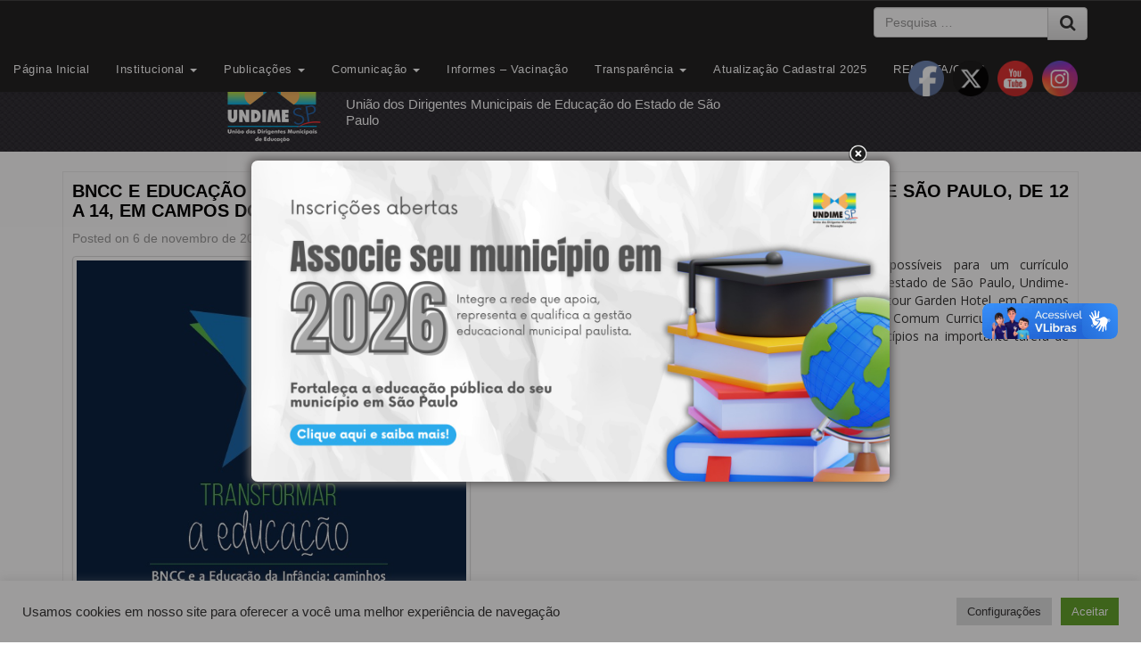

--- FILE ---
content_type: text/html; charset=UTF-8
request_url: https://www.undime-sp.org.br/undime-sp/bncc-e-educacao-da-infancia-serao-discutidos-no-ii-seminario-tecnico-da-undime-sao-paulo-de-12-a-14-em-campos-do-jordao/
body_size: 26835
content:

<!DOCTYPE html>

<!--[if lt IE 7]>  <html class="no-js lt-ie9 lt-ie8 lt-ie7" lang="pt-BR"> <![endif]-->

<!--[if IE 7]>     <html class="no-js lt-ie9 lt-ie8" lang="pt-BR"> <![endif]-->

<!--[if IE 8]>     <html class="no-js lt-ie9" lang="pt-BR"> <![endif]-->

<!--[if gt IE 8]><!--> <html class="no-js" lang="pt-BR"> <!--<![endif]-->

	<head>

		<meta charset="UTF-8">

		<meta http-equiv="X-UA-Compatible" content="IE=edge,chrome=1">

		<title>BNCC E EDUCAÇÃO DA INFÂNCIA SERÃO DISCUTIDOS NO II SEMINÁRIO TÉCNICO DA UNDIME SÃO PAULO, DE 12 A 14, EM CAMPOS DO JORDÃO | UNDIME SÃO PAULO</title>

		<meta name="viewport" content="width=device-width">

        <meta name="google-site-verification" content="KBGIF3-kOpH87PB6rsWgbEaRjcH-_Eb1QoRiLdXznL0" />

		<link rel="profile" href="https://gmpg.org/xfn/11">

		<link rel="pingback" href="https://www.undime-sp.org.br/xmlrpc.php">

		

		<!--wordpress head-->

		<meta name='robots' content='max-image-preview:large' />
<link rel='dns-prefetch' href='//vlibras.gov.br' />
<link rel='dns-prefetch' href='//www.googletagmanager.com' />
<link rel="alternate" type="application/rss+xml" title="Feed para UNDIME SÃO PAULO &raquo;" href="https://www.undime-sp.org.br/feed/" />
<link rel="alternate" type="application/rss+xml" title="Feed de comentários para UNDIME SÃO PAULO &raquo;" href="https://www.undime-sp.org.br/comments/feed/" />
<link rel="alternate" type="application/rss+xml" title="Feed de comentários para UNDIME SÃO PAULO &raquo; BNCC E EDUCAÇÃO DA INFÂNCIA SERÃO DISCUTIDOS NO II SEMINÁRIO TÉCNICO DA UNDIME SÃO PAULO, DE 12 A 14, EM CAMPOS DO JORDÃO" href="https://www.undime-sp.org.br/undime-sp/bncc-e-educacao-da-infancia-serao-discutidos-no-ii-seminario-tecnico-da-undime-sao-paulo-de-12-a-14-em-campos-do-jordao/feed/" />
<script type="text/javascript">
/* <![CDATA[ */
window._wpemojiSettings = {"baseUrl":"https:\/\/s.w.org\/images\/core\/emoji\/15.0.3\/72x72\/","ext":".png","svgUrl":"https:\/\/s.w.org\/images\/core\/emoji\/15.0.3\/svg\/","svgExt":".svg","source":{"concatemoji":"https:\/\/www.undime-sp.org.br\/wp-includes\/js\/wp-emoji-release.min.js?ver=453653dc1bfe4b707f1c62b1c157bb4e"}};
/*! This file is auto-generated */
!function(i,n){var o,s,e;function c(e){try{var t={supportTests:e,timestamp:(new Date).valueOf()};sessionStorage.setItem(o,JSON.stringify(t))}catch(e){}}function p(e,t,n){e.clearRect(0,0,e.canvas.width,e.canvas.height),e.fillText(t,0,0);var t=new Uint32Array(e.getImageData(0,0,e.canvas.width,e.canvas.height).data),r=(e.clearRect(0,0,e.canvas.width,e.canvas.height),e.fillText(n,0,0),new Uint32Array(e.getImageData(0,0,e.canvas.width,e.canvas.height).data));return t.every(function(e,t){return e===r[t]})}function u(e,t,n){switch(t){case"flag":return n(e,"\ud83c\udff3\ufe0f\u200d\u26a7\ufe0f","\ud83c\udff3\ufe0f\u200b\u26a7\ufe0f")?!1:!n(e,"\ud83c\uddfa\ud83c\uddf3","\ud83c\uddfa\u200b\ud83c\uddf3")&&!n(e,"\ud83c\udff4\udb40\udc67\udb40\udc62\udb40\udc65\udb40\udc6e\udb40\udc67\udb40\udc7f","\ud83c\udff4\u200b\udb40\udc67\u200b\udb40\udc62\u200b\udb40\udc65\u200b\udb40\udc6e\u200b\udb40\udc67\u200b\udb40\udc7f");case"emoji":return!n(e,"\ud83d\udc26\u200d\u2b1b","\ud83d\udc26\u200b\u2b1b")}return!1}function f(e,t,n){var r="undefined"!=typeof WorkerGlobalScope&&self instanceof WorkerGlobalScope?new OffscreenCanvas(300,150):i.createElement("canvas"),a=r.getContext("2d",{willReadFrequently:!0}),o=(a.textBaseline="top",a.font="600 32px Arial",{});return e.forEach(function(e){o[e]=t(a,e,n)}),o}function t(e){var t=i.createElement("script");t.src=e,t.defer=!0,i.head.appendChild(t)}"undefined"!=typeof Promise&&(o="wpEmojiSettingsSupports",s=["flag","emoji"],n.supports={everything:!0,everythingExceptFlag:!0},e=new Promise(function(e){i.addEventListener("DOMContentLoaded",e,{once:!0})}),new Promise(function(t){var n=function(){try{var e=JSON.parse(sessionStorage.getItem(o));if("object"==typeof e&&"number"==typeof e.timestamp&&(new Date).valueOf()<e.timestamp+604800&&"object"==typeof e.supportTests)return e.supportTests}catch(e){}return null}();if(!n){if("undefined"!=typeof Worker&&"undefined"!=typeof OffscreenCanvas&&"undefined"!=typeof URL&&URL.createObjectURL&&"undefined"!=typeof Blob)try{var e="postMessage("+f.toString()+"("+[JSON.stringify(s),u.toString(),p.toString()].join(",")+"));",r=new Blob([e],{type:"text/javascript"}),a=new Worker(URL.createObjectURL(r),{name:"wpTestEmojiSupports"});return void(a.onmessage=function(e){c(n=e.data),a.terminate(),t(n)})}catch(e){}c(n=f(s,u,p))}t(n)}).then(function(e){for(var t in e)n.supports[t]=e[t],n.supports.everything=n.supports.everything&&n.supports[t],"flag"!==t&&(n.supports.everythingExceptFlag=n.supports.everythingExceptFlag&&n.supports[t]);n.supports.everythingExceptFlag=n.supports.everythingExceptFlag&&!n.supports.flag,n.DOMReady=!1,n.readyCallback=function(){n.DOMReady=!0}}).then(function(){return e}).then(function(){var e;n.supports.everything||(n.readyCallback(),(e=n.source||{}).concatemoji?t(e.concatemoji):e.wpemoji&&e.twemoji&&(t(e.twemoji),t(e.wpemoji)))}))}((window,document),window._wpemojiSettings);
/* ]]> */
</script>
	<style type="text/css">
	.wp-pagenavi{float:left !important; }
	</style>
  <link rel='stylesheet' id='twb-open-sans-css' href='https://fonts.googleapis.com/css?family=Open+Sans%3A300%2C400%2C500%2C600%2C700%2C800&#038;display=swap&#038;ver=453653dc1bfe4b707f1c62b1c157bb4e' type='text/css' media='all' />
<link rel='stylesheet' id='twbbwg-global-css' href='https://www.undime-sp.org.br/wp-content/plugins/photo-gallery/booster/assets/css/global.css?ver=1.0.0' type='text/css' media='all' />
<style id='wp-emoji-styles-inline-css' type='text/css'>

	img.wp-smiley, img.emoji {
		display: inline !important;
		border: none !important;
		box-shadow: none !important;
		height: 1em !important;
		width: 1em !important;
		margin: 0 0.07em !important;
		vertical-align: -0.1em !important;
		background: none !important;
		padding: 0 !important;
	}
</style>
<link rel='stylesheet' id='wp-block-library-css' href='https://www.undime-sp.org.br/wp-includes/css/dist/block-library/style.min.css?ver=453653dc1bfe4b707f1c62b1c157bb4e' type='text/css' media='all' />
<style id='qsm-quiz-style-inline-css' type='text/css'>


</style>
<style id='classic-theme-styles-inline-css' type='text/css'>
/*! This file is auto-generated */
.wp-block-button__link{color:#fff;background-color:#32373c;border-radius:9999px;box-shadow:none;text-decoration:none;padding:calc(.667em + 2px) calc(1.333em + 2px);font-size:1.125em}.wp-block-file__button{background:#32373c;color:#fff;text-decoration:none}
</style>
<style id='global-styles-inline-css' type='text/css'>
:root{--wp--preset--aspect-ratio--square: 1;--wp--preset--aspect-ratio--4-3: 4/3;--wp--preset--aspect-ratio--3-4: 3/4;--wp--preset--aspect-ratio--3-2: 3/2;--wp--preset--aspect-ratio--2-3: 2/3;--wp--preset--aspect-ratio--16-9: 16/9;--wp--preset--aspect-ratio--9-16: 9/16;--wp--preset--color--black: #000000;--wp--preset--color--cyan-bluish-gray: #abb8c3;--wp--preset--color--white: #ffffff;--wp--preset--color--pale-pink: #f78da7;--wp--preset--color--vivid-red: #cf2e2e;--wp--preset--color--luminous-vivid-orange: #ff6900;--wp--preset--color--luminous-vivid-amber: #fcb900;--wp--preset--color--light-green-cyan: #7bdcb5;--wp--preset--color--vivid-green-cyan: #00d084;--wp--preset--color--pale-cyan-blue: #8ed1fc;--wp--preset--color--vivid-cyan-blue: #0693e3;--wp--preset--color--vivid-purple: #9b51e0;--wp--preset--gradient--vivid-cyan-blue-to-vivid-purple: linear-gradient(135deg,rgba(6,147,227,1) 0%,rgb(155,81,224) 100%);--wp--preset--gradient--light-green-cyan-to-vivid-green-cyan: linear-gradient(135deg,rgb(122,220,180) 0%,rgb(0,208,130) 100%);--wp--preset--gradient--luminous-vivid-amber-to-luminous-vivid-orange: linear-gradient(135deg,rgba(252,185,0,1) 0%,rgba(255,105,0,1) 100%);--wp--preset--gradient--luminous-vivid-orange-to-vivid-red: linear-gradient(135deg,rgba(255,105,0,1) 0%,rgb(207,46,46) 100%);--wp--preset--gradient--very-light-gray-to-cyan-bluish-gray: linear-gradient(135deg,rgb(238,238,238) 0%,rgb(169,184,195) 100%);--wp--preset--gradient--cool-to-warm-spectrum: linear-gradient(135deg,rgb(74,234,220) 0%,rgb(151,120,209) 20%,rgb(207,42,186) 40%,rgb(238,44,130) 60%,rgb(251,105,98) 80%,rgb(254,248,76) 100%);--wp--preset--gradient--blush-light-purple: linear-gradient(135deg,rgb(255,206,236) 0%,rgb(152,150,240) 100%);--wp--preset--gradient--blush-bordeaux: linear-gradient(135deg,rgb(254,205,165) 0%,rgb(254,45,45) 50%,rgb(107,0,62) 100%);--wp--preset--gradient--luminous-dusk: linear-gradient(135deg,rgb(255,203,112) 0%,rgb(199,81,192) 50%,rgb(65,88,208) 100%);--wp--preset--gradient--pale-ocean: linear-gradient(135deg,rgb(255,245,203) 0%,rgb(182,227,212) 50%,rgb(51,167,181) 100%);--wp--preset--gradient--electric-grass: linear-gradient(135deg,rgb(202,248,128) 0%,rgb(113,206,126) 100%);--wp--preset--gradient--midnight: linear-gradient(135deg,rgb(2,3,129) 0%,rgb(40,116,252) 100%);--wp--preset--font-size--small: 13px;--wp--preset--font-size--medium: 20px;--wp--preset--font-size--large: 36px;--wp--preset--font-size--x-large: 42px;--wp--preset--spacing--20: 0.44rem;--wp--preset--spacing--30: 0.67rem;--wp--preset--spacing--40: 1rem;--wp--preset--spacing--50: 1.5rem;--wp--preset--spacing--60: 2.25rem;--wp--preset--spacing--70: 3.38rem;--wp--preset--spacing--80: 5.06rem;--wp--preset--shadow--natural: 6px 6px 9px rgba(0, 0, 0, 0.2);--wp--preset--shadow--deep: 12px 12px 50px rgba(0, 0, 0, 0.4);--wp--preset--shadow--sharp: 6px 6px 0px rgba(0, 0, 0, 0.2);--wp--preset--shadow--outlined: 6px 6px 0px -3px rgba(255, 255, 255, 1), 6px 6px rgba(0, 0, 0, 1);--wp--preset--shadow--crisp: 6px 6px 0px rgba(0, 0, 0, 1);}:where(.is-layout-flex){gap: 0.5em;}:where(.is-layout-grid){gap: 0.5em;}body .is-layout-flex{display: flex;}.is-layout-flex{flex-wrap: wrap;align-items: center;}.is-layout-flex > :is(*, div){margin: 0;}body .is-layout-grid{display: grid;}.is-layout-grid > :is(*, div){margin: 0;}:where(.wp-block-columns.is-layout-flex){gap: 2em;}:where(.wp-block-columns.is-layout-grid){gap: 2em;}:where(.wp-block-post-template.is-layout-flex){gap: 1.25em;}:where(.wp-block-post-template.is-layout-grid){gap: 1.25em;}.has-black-color{color: var(--wp--preset--color--black) !important;}.has-cyan-bluish-gray-color{color: var(--wp--preset--color--cyan-bluish-gray) !important;}.has-white-color{color: var(--wp--preset--color--white) !important;}.has-pale-pink-color{color: var(--wp--preset--color--pale-pink) !important;}.has-vivid-red-color{color: var(--wp--preset--color--vivid-red) !important;}.has-luminous-vivid-orange-color{color: var(--wp--preset--color--luminous-vivid-orange) !important;}.has-luminous-vivid-amber-color{color: var(--wp--preset--color--luminous-vivid-amber) !important;}.has-light-green-cyan-color{color: var(--wp--preset--color--light-green-cyan) !important;}.has-vivid-green-cyan-color{color: var(--wp--preset--color--vivid-green-cyan) !important;}.has-pale-cyan-blue-color{color: var(--wp--preset--color--pale-cyan-blue) !important;}.has-vivid-cyan-blue-color{color: var(--wp--preset--color--vivid-cyan-blue) !important;}.has-vivid-purple-color{color: var(--wp--preset--color--vivid-purple) !important;}.has-black-background-color{background-color: var(--wp--preset--color--black) !important;}.has-cyan-bluish-gray-background-color{background-color: var(--wp--preset--color--cyan-bluish-gray) !important;}.has-white-background-color{background-color: var(--wp--preset--color--white) !important;}.has-pale-pink-background-color{background-color: var(--wp--preset--color--pale-pink) !important;}.has-vivid-red-background-color{background-color: var(--wp--preset--color--vivid-red) !important;}.has-luminous-vivid-orange-background-color{background-color: var(--wp--preset--color--luminous-vivid-orange) !important;}.has-luminous-vivid-amber-background-color{background-color: var(--wp--preset--color--luminous-vivid-amber) !important;}.has-light-green-cyan-background-color{background-color: var(--wp--preset--color--light-green-cyan) !important;}.has-vivid-green-cyan-background-color{background-color: var(--wp--preset--color--vivid-green-cyan) !important;}.has-pale-cyan-blue-background-color{background-color: var(--wp--preset--color--pale-cyan-blue) !important;}.has-vivid-cyan-blue-background-color{background-color: var(--wp--preset--color--vivid-cyan-blue) !important;}.has-vivid-purple-background-color{background-color: var(--wp--preset--color--vivid-purple) !important;}.has-black-border-color{border-color: var(--wp--preset--color--black) !important;}.has-cyan-bluish-gray-border-color{border-color: var(--wp--preset--color--cyan-bluish-gray) !important;}.has-white-border-color{border-color: var(--wp--preset--color--white) !important;}.has-pale-pink-border-color{border-color: var(--wp--preset--color--pale-pink) !important;}.has-vivid-red-border-color{border-color: var(--wp--preset--color--vivid-red) !important;}.has-luminous-vivid-orange-border-color{border-color: var(--wp--preset--color--luminous-vivid-orange) !important;}.has-luminous-vivid-amber-border-color{border-color: var(--wp--preset--color--luminous-vivid-amber) !important;}.has-light-green-cyan-border-color{border-color: var(--wp--preset--color--light-green-cyan) !important;}.has-vivid-green-cyan-border-color{border-color: var(--wp--preset--color--vivid-green-cyan) !important;}.has-pale-cyan-blue-border-color{border-color: var(--wp--preset--color--pale-cyan-blue) !important;}.has-vivid-cyan-blue-border-color{border-color: var(--wp--preset--color--vivid-cyan-blue) !important;}.has-vivid-purple-border-color{border-color: var(--wp--preset--color--vivid-purple) !important;}.has-vivid-cyan-blue-to-vivid-purple-gradient-background{background: var(--wp--preset--gradient--vivid-cyan-blue-to-vivid-purple) !important;}.has-light-green-cyan-to-vivid-green-cyan-gradient-background{background: var(--wp--preset--gradient--light-green-cyan-to-vivid-green-cyan) !important;}.has-luminous-vivid-amber-to-luminous-vivid-orange-gradient-background{background: var(--wp--preset--gradient--luminous-vivid-amber-to-luminous-vivid-orange) !important;}.has-luminous-vivid-orange-to-vivid-red-gradient-background{background: var(--wp--preset--gradient--luminous-vivid-orange-to-vivid-red) !important;}.has-very-light-gray-to-cyan-bluish-gray-gradient-background{background: var(--wp--preset--gradient--very-light-gray-to-cyan-bluish-gray) !important;}.has-cool-to-warm-spectrum-gradient-background{background: var(--wp--preset--gradient--cool-to-warm-spectrum) !important;}.has-blush-light-purple-gradient-background{background: var(--wp--preset--gradient--blush-light-purple) !important;}.has-blush-bordeaux-gradient-background{background: var(--wp--preset--gradient--blush-bordeaux) !important;}.has-luminous-dusk-gradient-background{background: var(--wp--preset--gradient--luminous-dusk) !important;}.has-pale-ocean-gradient-background{background: var(--wp--preset--gradient--pale-ocean) !important;}.has-electric-grass-gradient-background{background: var(--wp--preset--gradient--electric-grass) !important;}.has-midnight-gradient-background{background: var(--wp--preset--gradient--midnight) !important;}.has-small-font-size{font-size: var(--wp--preset--font-size--small) !important;}.has-medium-font-size{font-size: var(--wp--preset--font-size--medium) !important;}.has-large-font-size{font-size: var(--wp--preset--font-size--large) !important;}.has-x-large-font-size{font-size: var(--wp--preset--font-size--x-large) !important;}
:where(.wp-block-post-template.is-layout-flex){gap: 1.25em;}:where(.wp-block-post-template.is-layout-grid){gap: 1.25em;}
:where(.wp-block-columns.is-layout-flex){gap: 2em;}:where(.wp-block-columns.is-layout-grid){gap: 2em;}
:root :where(.wp-block-pullquote){font-size: 1.5em;line-height: 1.6;}
</style>
<link rel='stylesheet' id='contact-form-7-css' href='https://www.undime-sp.org.br/wp-content/plugins/contact-form-7/includes/css/styles.css?ver=6.0.6' type='text/css' media='all' />
<link rel='stylesheet' id='cookie-law-info-css' href='https://www.undime-sp.org.br/wp-content/plugins/cookie-law-info/legacy/public/css/cookie-law-info-public.css?ver=3.3.9.1' type='text/css' media='all' />
<link rel='stylesheet' id='cookie-law-info-gdpr-css' href='https://www.undime-sp.org.br/wp-content/plugins/cookie-law-info/legacy/public/css/cookie-law-info-gdpr.css?ver=3.3.9.1' type='text/css' media='all' />
<link rel='stylesheet' id='bwg_fonts-css' href='https://www.undime-sp.org.br/wp-content/plugins/photo-gallery/css/bwg-fonts/fonts.css?ver=0.0.1' type='text/css' media='all' />
<link rel='stylesheet' id='sumoselect-css' href='https://www.undime-sp.org.br/wp-content/plugins/photo-gallery/css/sumoselect.min.css?ver=3.4.6' type='text/css' media='all' />
<link rel='stylesheet' id='mCustomScrollbar-css' href='https://www.undime-sp.org.br/wp-content/plugins/photo-gallery/css/jquery.mCustomScrollbar.min.css?ver=3.1.5' type='text/css' media='all' />
<link rel='stylesheet' id='bwg_frontend-css' href='https://www.undime-sp.org.br/wp-content/plugins/photo-gallery/css/styles.min.css?ver=1.8.35' type='text/css' media='all' />
<link rel='stylesheet' id='theme.css-css' href='https://www.undime-sp.org.br/wp-content/plugins/popup-builder/public/css/theme.css?ver=4.4.2' type='text/css' media='all' />
<link rel='stylesheet' id='slideshow-jquery-image-gallery-stylesheet_functional-css' href='https://www.undime-sp.org.br/wp-content/plugins/slideshow-jquery-image-gallery/style/SlideshowPlugin/functional.css?ver=2.3.1' type='text/css' media='all' />
<link rel='stylesheet' id='slideshow-jquery-image-gallery-ajax-stylesheet_style-light-css' href='https://www.undime-sp.org.br/wp-admin/admin-ajax.php?action=slideshow_jquery_image_gallery_load_stylesheet&#038;style=style-light&#038;ver=2.3.1' type='text/css' media='all' />
<link rel='stylesheet' id='slideshow-jquery-image-gallery-ajax-stylesheet_style-dark-css' href='https://www.undime-sp.org.br/wp-admin/admin-ajax.php?action=slideshow_jquery_image_gallery_load_stylesheet&#038;style=style-dark&#038;ver=2.3.1' type='text/css' media='all' />
<link rel='stylesheet' id='slideshow-jquery-image-gallery-ajax-stylesheet_slideshow-jquery-image-gallery-custom-styles_1-css' href='https://www.undime-sp.org.br/wp-admin/admin-ajax.php?action=slideshow_jquery_image_gallery_load_stylesheet&#038;style=slideshow-jquery-image-gallery-custom-styles_1&#038;ver=1475020008' type='text/css' media='all' />
<link rel='stylesheet' id='default-icon-styles-css' href='https://www.undime-sp.org.br/wp-content/plugins/svg-vector-icon-plugin/public/../admin/css/wordpress-svg-icon-plugin-style.min.css?ver=453653dc1bfe4b707f1c62b1c157bb4e' type='text/css' media='all' />
<link rel='stylesheet' id='SFSImainCss-css' href='https://www.undime-sp.org.br/wp-content/plugins/ultimate-social-media-icons/css/sfsi-style.css?ver=2.9.6' type='text/css' media='all' />
<link rel='stylesheet' id='disable_sfsi-css' href='https://www.undime-sp.org.br/wp-content/plugins/ultimate-social-media-icons/css/disable_sfsi.css?ver=453653dc1bfe4b707f1c62b1c157bb4e' type='text/css' media='all' />
<link rel='stylesheet' id='wp-v-icons-css-css' href='https://www.undime-sp.org.br/wp-content/plugins/wp-visual-icon-fonts/css/wpvi-fa4.css?ver=453653dc1bfe4b707f1c62b1c157bb4e' type='text/css' media='all' />
<link rel='stylesheet' id='parent-style-css' href='https://www.undime-sp.org.br/wp-content/themes/bootstrap-basic/style.css?ver=453653dc1bfe4b707f1c62b1c157bb4e' type='text/css' media='all' />
<link rel='stylesheet' id='bootstrap-style-css' href='https://www.undime-sp.org.br/wp-content/themes/bootstrap-basic/css/bootstrap.min.css?ver=3.3.6' type='text/css' media='all' />
<link rel='stylesheet' id='bootstrap-theme-style-css' href='https://www.undime-sp.org.br/wp-content/themes/bootstrap-basic/css/bootstrap-theme.min.css?ver=3.3.6' type='text/css' media='all' />
<link rel='stylesheet' id='fontawesome-style-css' href='https://www.undime-sp.org.br/wp-content/themes/bootstrap-basic/css/font-awesome.min.css?ver=4.5.0' type='text/css' media='all' />
<link rel='stylesheet' id='main-style-css' href='https://www.undime-sp.org.br/wp-content/themes/bootstrap-basic/css/main.css?ver=453653dc1bfe4b707f1c62b1c157bb4e' type='text/css' media='all' />
<link rel='stylesheet' id='bootstrap-basic-style-css' href='https://www.undime-sp.org.br/wp-content/themes/bootstrap-basic-child/style.css?ver=453653dc1bfe4b707f1c62b1c157bb4e' type='text/css' media='all' />
<link rel='stylesheet' id='tablepress-default-css' href='https://www.undime-sp.org.br/wp-content/tablepress-combined.min.css?ver=46' type='text/css' media='all' />
<link rel='stylesheet' id='wp-pagenavi-style-css' href='https://www.undime-sp.org.br/wp-content/plugins/wp-pagenavi-style/css/css3_black.css?ver=1.0' type='text/css' media='all' />
<link rel='stylesheet' id='wp-ui-css' href='https://www.undime-sp.org.br/wp-content/plugins/wp-ui/css/wp-ui.css?ver=453653dc1bfe4b707f1c62b1c157bb4e' type='text/css' media='all' />
<link rel='stylesheet' id='wpui-light-css' href='https://www.undime-sp.org.br/wp-content/plugins/wp-ui/css/themes/wpui-light.css?ver=453653dc1bfe4b707f1c62b1c157bb4e' type='text/css' media='all' />
<link rel='stylesheet' id='wpui-multiple-css' href='https://www.undime-sp.org.br/wp-content/plugins/wp-ui/css/css.php?styles=wpui-light%7Cwpui-blue%7Cwpui-red%7Cwpui-green%7Cwpui-dark%7Cwpui-quark%7Cwpui-alma%7Cwpui-macish%7Cwpui-redmond%7Cwpui-sevin&#038;ver=453653dc1bfe4b707f1c62b1c157bb4e' type='text/css' media='all' />
<script type="text/javascript" src="https://www.undime-sp.org.br/wp-includes/js/jquery/jquery.min.js?ver=3.7.1" id="jquery-core-js"></script>
<script type="text/javascript" src="https://www.undime-sp.org.br/wp-includes/js/jquery/jquery-migrate.min.js?ver=3.4.1" id="jquery-migrate-js"></script>
<script type="text/javascript" src="https://www.undime-sp.org.br/wp-content/plugins/photo-gallery/booster/assets/js/circle-progress.js?ver=1.2.2" id="twbbwg-circle-js"></script>
<script type="text/javascript" id="twbbwg-global-js-extra">
/* <![CDATA[ */
var twb = {"nonce":"ba21c34950","ajax_url":"https:\/\/www.undime-sp.org.br\/wp-admin\/admin-ajax.php","plugin_url":"https:\/\/www.undime-sp.org.br\/wp-content\/plugins\/photo-gallery\/booster","href":"https:\/\/www.undime-sp.org.br\/wp-admin\/admin.php?page=twbbwg_photo-gallery"};
var twb = {"nonce":"ba21c34950","ajax_url":"https:\/\/www.undime-sp.org.br\/wp-admin\/admin-ajax.php","plugin_url":"https:\/\/www.undime-sp.org.br\/wp-content\/plugins\/photo-gallery\/booster","href":"https:\/\/www.undime-sp.org.br\/wp-admin\/admin.php?page=twbbwg_photo-gallery"};
/* ]]> */
</script>
<script type="text/javascript" src="https://www.undime-sp.org.br/wp-content/plugins/photo-gallery/booster/assets/js/global.js?ver=1.0.0" id="twbbwg-global-js"></script>
<script type="text/javascript" id="cookie-law-info-js-extra">
/* <![CDATA[ */
var Cli_Data = {"nn_cookie_ids":[],"cookielist":[],"non_necessary_cookies":[],"ccpaEnabled":"","ccpaRegionBased":"","ccpaBarEnabled":"","strictlyEnabled":["necessary","obligatoire"],"ccpaType":"gdpr","js_blocking":"1","custom_integration":"","triggerDomRefresh":"","secure_cookies":""};
var cli_cookiebar_settings = {"animate_speed_hide":"500","animate_speed_show":"500","background":"#FFF","border":"#b1a6a6c2","border_on":"","button_1_button_colour":"#61a229","button_1_button_hover":"#4e8221","button_1_link_colour":"#fff","button_1_as_button":"1","button_1_new_win":"","button_2_button_colour":"#333","button_2_button_hover":"#292929","button_2_link_colour":"#444","button_2_as_button":"","button_2_hidebar":"","button_3_button_colour":"#dedfe0","button_3_button_hover":"#b2b2b3","button_3_link_colour":"#333333","button_3_as_button":"1","button_3_new_win":"","button_4_button_colour":"#dedfe0","button_4_button_hover":"#b2b2b3","button_4_link_colour":"#333333","button_4_as_button":"1","button_7_button_colour":"#61a229","button_7_button_hover":"#4e8221","button_7_link_colour":"#fff","button_7_as_button":"1","button_7_new_win":"","font_family":"inherit","header_fix":"","notify_animate_hide":"1","notify_animate_show":"","notify_div_id":"#cookie-law-info-bar","notify_position_horizontal":"right","notify_position_vertical":"bottom","scroll_close":"","scroll_close_reload":"","accept_close_reload":"","reject_close_reload":"","showagain_tab":"","showagain_background":"#fff","showagain_border":"#000","showagain_div_id":"#cookie-law-info-again","showagain_x_position":"100px","text":"#333333","show_once_yn":"","show_once":"10000","logging_on":"","as_popup":"","popup_overlay":"1","bar_heading_text":"","cookie_bar_as":"banner","popup_showagain_position":"bottom-right","widget_position":"left"};
var log_object = {"ajax_url":"https:\/\/www.undime-sp.org.br\/wp-admin\/admin-ajax.php"};
/* ]]> */
</script>
<script type="text/javascript" src="https://www.undime-sp.org.br/wp-content/plugins/cookie-law-info/legacy/public/js/cookie-law-info-public.js?ver=3.3.9.1" id="cookie-law-info-js"></script>
<script type="text/javascript" src="https://www.undime-sp.org.br/wp-content/plugins/photo-gallery/js/jquery.sumoselect.min.js?ver=3.4.6" id="sumoselect-js"></script>
<script type="text/javascript" src="https://www.undime-sp.org.br/wp-content/plugins/photo-gallery/js/tocca.min.js?ver=2.0.9" id="bwg_mobile-js"></script>
<script type="text/javascript" src="https://www.undime-sp.org.br/wp-content/plugins/photo-gallery/js/jquery.mCustomScrollbar.concat.min.js?ver=3.1.5" id="mCustomScrollbar-js"></script>
<script type="text/javascript" src="https://www.undime-sp.org.br/wp-content/plugins/photo-gallery/js/jquery.fullscreen.min.js?ver=0.6.0" id="jquery-fullscreen-js"></script>
<script type="text/javascript" id="bwg_frontend-js-extra">
/* <![CDATA[ */
var bwg_objectsL10n = {"bwg_field_required":"field is required.","bwg_mail_validation":"Este n\u00e3o \u00e9 um endere\u00e7o de email v\u00e1lido. ","bwg_search_result":"N\u00e3o h\u00e1 imagens que correspondem \u00e0 sua pesquisa.","bwg_select_tag":"Select Tag","bwg_order_by":"Order By","bwg_search":"Pesquisar","bwg_show_ecommerce":"Show Ecommerce","bwg_hide_ecommerce":"Hide Ecommerce","bwg_show_comments":"Exibir Coment\u00e1rios","bwg_hide_comments":"Ocultar Coment\u00e1rios.","bwg_restore":"Restaurar","bwg_maximize":"Maximize","bwg_fullscreen":"Tela Cheia","bwg_exit_fullscreen":"Saia Tela Cheia","bwg_search_tag":"SEARCH...","bwg_tag_no_match":"No tags found","bwg_all_tags_selected":"All tags selected","bwg_tags_selected":"tags selected","play":"Play","pause":"Pausa","is_pro":"","bwg_play":"Play","bwg_pause":"Pausa","bwg_hide_info":"Ocultar informa\u00e7\u00f5es","bwg_show_info":"Mostrar info","bwg_hide_rating":"Esconder classifica\u00e7\u00e3o","bwg_show_rating":"Mostrar classifica\u00e7\u00e3o","ok":"Ok","cancel":"Cancel","select_all":"Select all","lazy_load":"0","lazy_loader":"https:\/\/www.undime-sp.org.br\/wp-content\/plugins\/photo-gallery\/images\/ajax_loader.png","front_ajax":"0","bwg_tag_see_all":"see all tags","bwg_tag_see_less":"see less tags"};
/* ]]> */
</script>
<script type="text/javascript" src="https://www.undime-sp.org.br/wp-content/plugins/photo-gallery/js/scripts.min.js?ver=1.8.35" id="bwg_frontend-js"></script>
<script type="text/javascript" id="Popup.js-js-before">
/* <![CDATA[ */
var sgpbPublicUrl = "https:\/\/www.undime-sp.org.br\/wp-content\/plugins\/popup-builder\/public\/";
var SGPB_JS_LOCALIZATION = {"imageSupportAlertMessage":"Only image files supported","pdfSupportAlertMessage":"Only pdf files supported","areYouSure":"Are you sure?","addButtonSpinner":"L","audioSupportAlertMessage":"Only audio files supported (e.g.: mp3, wav, m4a, ogg)","publishPopupBeforeElementor":"Please, publish the popup before starting to use Elementor with it!","publishPopupBeforeDivi":"Please, publish the popup before starting to use Divi Builder with it!","closeButtonAltText":"Close"};
/* ]]> */
</script>
<script type="text/javascript" src="https://www.undime-sp.org.br/wp-content/plugins/popup-builder/public/js/Popup.js?ver=4.4.2" id="Popup.js-js"></script>
<script type="text/javascript" src="https://www.undime-sp.org.br/wp-content/plugins/popup-builder/public/js/PopupConfig.js?ver=4.4.2" id="PopupConfig.js-js"></script>
<script type="text/javascript" id="PopupBuilder.js-js-before">
/* <![CDATA[ */
var SGPB_POPUP_PARAMS = {"popupTypeAgeRestriction":"ageRestriction","defaultThemeImages":{"1":"https:\/\/www.undime-sp.org.br\/wp-content\/plugins\/popup-builder\/public\/img\/theme_1\/close.png","2":"https:\/\/www.undime-sp.org.br\/wp-content\/plugins\/popup-builder\/public\/img\/theme_2\/close.png","3":"https:\/\/www.undime-sp.org.br\/wp-content\/plugins\/popup-builder\/public\/img\/theme_3\/close.png","5":"https:\/\/www.undime-sp.org.br\/wp-content\/plugins\/popup-builder\/public\/img\/theme_5\/close.png","6":"https:\/\/www.undime-sp.org.br\/wp-content\/plugins\/popup-builder\/public\/img\/theme_6\/close.png"},"homePageUrl":"https:\/\/www.undime-sp.org.br\/","isPreview":false,"convertedIdsReverse":[],"dontShowPopupExpireTime":365,"conditionalJsClasses":[],"disableAnalyticsGeneral":false};
var SGPB_JS_PACKAGES = {"packages":{"current":1,"free":1,"silver":2,"gold":3,"platinum":4},"extensions":{"geo-targeting":false,"advanced-closing":false}};
var SGPB_JS_PARAMS = {"ajaxUrl":"https:\/\/www.undime-sp.org.br\/wp-admin\/admin-ajax.php","nonce":"cd9a0f8cc3"};
/* ]]> */
</script>
<script type="text/javascript" src="https://www.undime-sp.org.br/wp-content/plugins/popup-builder/public/js/PopupBuilder.js?ver=4.4.2" id="PopupBuilder.js-js"></script>
<script type="text/javascript" src="https://www.undime-sp.org.br/wp-includes/js/jquery/ui/core.min.js?ver=1.13.3" id="jquery-ui-core-js"></script>
<script type="text/javascript" src="https://vlibras.gov.br/app/vlibras-plugin.js?ver=1.0" id="vlibrasjs-js"></script>
<script type="text/javascript" id="vlibrasjs-js-after">
/* <![CDATA[ */
try{vlibrasjs.load({ async: true });}catch(e){}
/* ]]> */
</script>
<script type="text/javascript" src="https://www.undime-sp.org.br/wp-content/themes/bootstrap-basic/js/vendor/modernizr.min.js?ver=3.3.1" id="modernizr-script-js"></script>
<script type="text/javascript" src="https://www.undime-sp.org.br/wp-content/themes/bootstrap-basic/js/vendor/respond.min.js?ver=1.4.2" id="respond-script-js"></script>
<script type="text/javascript" src="https://www.undime-sp.org.br/wp-content/themes/bootstrap-basic/js/vendor/html5shiv.min.js?ver=3.7.3" id="html5-shiv-script-js"></script>

<!-- Snippet da etiqueta do Google (gtag.js) adicionado pelo Site Kit -->
<!-- Snippet do Google Análises adicionado pelo Site Kit -->
<script type="text/javascript" src="https://www.googletagmanager.com/gtag/js?id=GT-K5MKZ5KQ" id="google_gtagjs-js" async></script>
<script type="text/javascript" id="google_gtagjs-js-after">
/* <![CDATA[ */
window.dataLayer = window.dataLayer || [];function gtag(){dataLayer.push(arguments);}
gtag("set","linker",{"domains":["www.undime-sp.org.br"]});
gtag("js", new Date());
gtag("set", "developer_id.dZTNiMT", true);
gtag("config", "GT-K5MKZ5KQ");
 window._googlesitekit = window._googlesitekit || {}; window._googlesitekit.throttledEvents = []; window._googlesitekit.gtagEvent = (name, data) => { var key = JSON.stringify( { name, data } ); if ( !! window._googlesitekit.throttledEvents[ key ] ) { return; } window._googlesitekit.throttledEvents[ key ] = true; setTimeout( () => { delete window._googlesitekit.throttledEvents[ key ]; }, 5 ); gtag( "event", name, { ...data, event_source: "site-kit" } ); }; 
/* ]]> */
</script>
<script type="text/javascript" src="https://www.undime-sp.org.br/wp-includes/js/jquery/ui/tabs.min.js?ver=1.13.3" id="jquery-ui-tabs-js"></script>
<script type="text/javascript" src="https://www.undime-sp.org.br/wp-includes/js/jquery/ui/accordion.min.js?ver=1.13.3" id="jquery-ui-accordion-js"></script>
<script type="text/javascript" src="https://www.undime-sp.org.br/wp-includes/js/jquery/ui/mouse.min.js?ver=1.13.3" id="jquery-ui-mouse-js"></script>
<script type="text/javascript" src="https://www.undime-sp.org.br/wp-includes/js/jquery/ui/resizable.min.js?ver=1.13.3" id="jquery-ui-resizable-js"></script>
<script type="text/javascript" src="https://www.undime-sp.org.br/wp-includes/js/jquery/ui/draggable.min.js?ver=1.13.3" id="jquery-ui-draggable-js"></script>
<script type="text/javascript" src="https://www.undime-sp.org.br/wp-includes/js/jquery/ui/controlgroup.min.js?ver=1.13.3" id="jquery-ui-controlgroup-js"></script>
<script type="text/javascript" src="https://www.undime-sp.org.br/wp-includes/js/jquery/ui/checkboxradio.min.js?ver=1.13.3" id="jquery-ui-checkboxradio-js"></script>
<script type="text/javascript" src="https://www.undime-sp.org.br/wp-includes/js/jquery/ui/button.min.js?ver=1.13.3" id="jquery-ui-button-js"></script>
<script type="text/javascript" src="https://www.undime-sp.org.br/wp-includes/js/jquery/ui/dialog.min.js?ver=1.13.3" id="jquery-ui-dialog-js"></script>
<script type="text/javascript" src="https://www.undime-sp.org.br/wp-includes/js/jquery/ui/sortable.min.js?ver=1.13.3" id="jquery-ui-sortable-js"></script>
<script type="text/javascript" src="https://www.undime-sp.org.br/?wpui-script=before&amp;ver=453653dc1bfe4b707f1c62b1c157bb4e" id="wpui-script-before-js"></script>
<script type="text/javascript" id="wp-ui-min-js-extra">
/* <![CDATA[ */
var wpUIOpts = {"wpUrl":"https:\/\/www.undime-sp.org.br","pluginUrl":"https:\/\/www.undime-sp.org.br\/wp-content\/plugins\/wp-ui\/","enableTabs":"on","enableAccordion":"on","enableSpoilers":"on","enableDialogs":"on","tabsEffect":"none","effectSpeed":"400","accordEffect":"none","alwaysRotate":"stop","tabsEvent":"click","collapsibleTabs":"off","accordEvent":"click","singleLineTabs":"off","accordAutoHeight":"on","accordCollapsible":"off","accordEasing":"false","mouseWheelTabs":"false","bottomNav":"on","tabPrevText":"Prev","tabNextText":"Next","spoilerShowText":"Click to show","spoilerHideText":"Click to hide","cookies":"on","hashChange":"on","docWriteFix":"on","linking_history":"on","misc_options":"hashing_timeout=1000"};
/* ]]> */
</script>
<script type="text/javascript" src="https://www.undime-sp.org.br/wp-content/plugins/wp-ui/js/wp-ui.js?ver=0.8.8" id="wp-ui-min-js"></script>
<link rel="https://api.w.org/" href="https://www.undime-sp.org.br/wp-json/" /><link rel="alternate" title="JSON" type="application/json" href="https://www.undime-sp.org.br/wp-json/wp/v2/posts/15023" /><link rel="EditURI" type="application/rsd+xml" title="RSD" href="https://www.undime-sp.org.br/xmlrpc.php?rsd" />

<link rel="canonical" href="https://www.undime-sp.org.br/undime-sp/bncc-e-educacao-da-infancia-serao-discutidos-no-ii-seminario-tecnico-da-undime-sao-paulo-de-12-a-14-em-campos-do-jordao/" />
<link rel='shortlink' href='https://www.undime-sp.org.br/?p=15023' />
<link rel="alternate" title="oEmbed (JSON)" type="application/json+oembed" href="https://www.undime-sp.org.br/wp-json/oembed/1.0/embed?url=https%3A%2F%2Fwww.undime-sp.org.br%2Fundime-sp%2Fbncc-e-educacao-da-infancia-serao-discutidos-no-ii-seminario-tecnico-da-undime-sao-paulo-de-12-a-14-em-campos-do-jordao%2F" />
<link rel="alternate" title="oEmbed (XML)" type="text/xml+oembed" href="https://www.undime-sp.org.br/wp-json/oembed/1.0/embed?url=https%3A%2F%2Fwww.undime-sp.org.br%2Fundime-sp%2Fbncc-e-educacao-da-infancia-serao-discutidos-no-ii-seminario-tecnico-da-undime-sao-paulo-de-12-a-14-em-campos-do-jordao%2F&#038;format=xml" />
<meta name="generator" content="Site Kit by Google 1.170.0" /><meta name="follow.[base64]" content="V8YHatupuW3Jtlu3EB8N"/>	<style type="text/css">
	 .wp-pagenavi
	{
		font-size:12px !important;
	}
	</style>
	
		

		<!-- Facebook Pixel Code -->

<script>

  !function(f,b,e,v,n,t,s)

  {if(f.fbq)return;n=f.fbq=function(){n.callMethod?

  n.callMethod.apply(n,arguments):n.queue.push(arguments)};

  if(!f._fbq)f._fbq=n;n.push=n;n.loaded=!0;n.version='2.0';

  n.queue=[];t=b.createElement(e);t.async=!0;

  t.src=v;s=b.getElementsByTagName(e)[0];

  s.parentNode.insertBefore(t,s)}(window, document,'script',

  'https://connect.facebook.net/en_US/fbevents.js');

  fbq('init', '4789277824435211');

  fbq('track', 'PageView');

</script>

<noscript><img height="1" width="1" style="display:none"

  src="https://www.facebook.com/tr?id=4789277824435211&ev=PageView&noscript=1"

/></noscript>

<!-- End Facebook Pixel Code -->



	</head>

	

	

	<body data-rsssl=1 class="post-template-default single single-post postid-15023 single-format-standard sfsi_actvite_theme_default">

		<!--[if lt IE 8]>

			<p class="chromeframe">You are using an <strong>outdated</strong> browser. Please <a href="http://browsehappy.com/">upgrade your browser</a> or <a href="http://www.google.com/chromeframe/?redirect=true">activate Google Chrome Frame</a> to improve your experience.</p>

		<![endif]-->

		

		

		

		

		<div class="topo"> 

		<div class="container page-container">

			 

			<header role="banner" class="headerDesktop">

				<div class="row row-with-vspace site-branding">

					<div class="col-md-8 site-title">

                    <div class="logo"><a href="https://www.undime-sp.org.br/" title="UNDIME SÃO PAULO" rel="home"><img src="https://www.undime-sp.org.br/wp-content/themes/bootstrap-basic-child/img/logos/logo_undime_2023_01.png"></a></div>

                    <div class="site-title-heading"><a href="https://www.undime-sp.org.br/" title="UNDIME SÃO PAULO" rel="home">UNDIME SÃO PAULO</a>

			</div>

						

		<div class="site-description">			

			União dos Dirigentes Municipais de Educação do Estado de São Paulo 			

			  	</div>

					</div>

					<div class="col-md-5 page-header-top-right">

						<div class="sr-only">

							<a href="#content" title="Skip to content">Skip to content</a>

						</div>

						 

					</div>

				</div><!--.site-branding-->

				

				<div class="row main-navigation">

					<div class="col-md-12">

						<nav class="navbar navbar-default navbar-fixed-top" role="navigation">

                      				<div class="navbar-header">

                                    <button type="button" class="navbar-toggle" data-toggle="collapse" data-target=".navbar-primary-collapse">

									<span class="sr-only">Toggle navigation</span>

									<span class="icon-bar"></span>

									<span class="icon-bar"></span>

									<span class="icon-bar"></span>

								</button>

							</div>

							

							<div class="collapse navbar-collapse navbar-primary-collapse">

                   

<ul class="nav navbar-nav navbar-right">

         <form class="navbar-form navbar-left" role="search">

        <div class="form-group">

          <form role="search" method="get" class="search-form form" action="https://www.undime-sp.org.br/">

<label for="form-search-input" class="sr-only">Search for</label>

<div class="input-group">

<input type="search" id="form-search-input" class="form-control" placeholder="Pesquisa &hellip;" value="" name="s" title="Search for:">

<span class="input-group-btn">

<button type="submit" class="btn btn-default"><i class="fa fa-search fa-lg"></i></button>

</span>

</div>

</form></ul>

                            

                            

                            

                            

								<ul id="menu-principal" class="nav navbar-nav"><li id="menu-item-7" class="menu-item menu-item-type-custom menu-item-object-custom menu-item-home menu-item-7"><a href="https://www.undime-sp.org.br">Página Inicial</a></li>
<li id="menu-item-8" class="menu-item menu-item-type-custom menu-item-object-custom menu-item-has-children menu-item-8 dropdown" data-dropdown="dropdown"><a href="https://www.undime-sp.org.br/?page_id=85" class="dropdown-toggle" data-toggle="dropdown">Institucional <span class="caret"></span> </a>
<ul class="sub-menu dropdown-menu">
	<li id="menu-item-80" class="menu-item menu-item-type-custom menu-item-object-custom menu-item-80"><a href="https://www.undime-sp.org.br/sobre/">Sobre a Undime</a></li>
	<li id="menu-item-18391" class="menu-item menu-item-type-custom menu-item-object-custom menu-item-18391"><a href="https://www.undime-sp.org.br/objetivos/">Objetivos</a></li>
	<li id="menu-item-81" class="menu-item menu-item-type-custom menu-item-object-custom menu-item-81"><a href="https://www.undime-sp.org.br/diretoria/">Diretoria</a></li>
	<li id="menu-item-18393" class="menu-item menu-item-type-custom menu-item-object-custom menu-item-18393"><a href="https://www.undime-sp.org.br/macrorregioes-da-undime-sao-paulo/">Macrorregiões</a></li>
	<li id="menu-item-2100" class="menu-item menu-item-type-custom menu-item-object-custom menu-item-2100"><a href="https://www.undime-sp.org.br/municipiospaulistas/">Municípios Paulistas</a></li>
	<li id="menu-item-21815" class="menu-item menu-item-type-custom menu-item-object-custom menu-item-21815"><a href="https://www.undime-sp.org.br/municipiosporpolo/">Municípios por polo</a></li>
	<li id="menu-item-21505" class="menu-item menu-item-type-custom menu-item-object-custom menu-item-21505"><a href="https://www.undime-sp.org.br/galeriadepresidentes/">Galeria de Presidentes</a></li>
	<li id="menu-item-22232" class="menu-item menu-item-type-custom menu-item-object-custom menu-item-22232"><a href="https://docs.google.com/forms/d/e/1FAIpQLSef7CnvEKQj3B8FBtw8RfC3W-w-PmUBCdd-V1naxrFDhoeueA/viewform">Atualização cadastral</a></li>
	<li id="menu-item-22237" class="menu-item menu-item-type-custom menu-item-object-custom menu-item-22237"><a href="https://www.undime-sp.org.br/6111-2/">Palavra do Presidente</a></li>
</ul>
</li>
<li id="menu-item-2902" class="menu-item menu-item-type-custom menu-item-object-custom menu-item-has-children menu-item-2902 dropdown" data-dropdown="dropdown"><a href="http://#/" class="dropdown-toggle" data-toggle="dropdown">Publicações <span class="caret"></span> </a>
<ul class="sub-menu dropdown-menu">
	<li id="menu-item-18396" class="menu-item menu-item-type-custom menu-item-object-custom menu-item-18396"><a href="http://basenacionalcomum.mec.gov.br/">Base Nacional Comum Curricular</a></li>
	<li id="menu-item-22379" class="menu-item menu-item-type-custom menu-item-object-custom menu-item-22379"><a href="https://www.undime-sp.org.br/cartas/">Cartas</a></li>
	<li id="menu-item-18395" class="menu-item menu-item-type-custom menu-item-object-custom menu-item-18395"><a href="https://www.undime-sp.org.br/wp-content/uploads/2019/pdf/curriculo_26_07.pdf">Currículo Paulista</a></li>
	<li id="menu-item-4749" class="menu-item menu-item-type-custom menu-item-object-custom menu-item-4749"><a href="https://www.undime-sp.org.br/material-das-palestras/">Material das Palestras</a></li>
	<li id="menu-item-4932" class="menu-item menu-item-type-custom menu-item-object-custom menu-item-4932"><a href="https://www.undime-sp.org.br/?page_id=4933">Revistas</a></li>
	<li id="menu-item-21007" class="menu-item menu-item-type-custom menu-item-object-custom menu-item-21007"><a href="https://undime.org.br/noticia/pesquisas">Pesquisas</a></li>
</ul>
</li>
<li id="menu-item-4208" class="menu-item menu-item-type-custom menu-item-object-custom menu-item-has-children menu-item-4208 dropdown" data-dropdown="dropdown"><a class="dropdown-toggle" data-toggle="dropdown">Comunicação <span class="caret"></span> </a>
<ul class="sub-menu dropdown-menu">
	<li id="menu-item-18387" class="menu-item menu-item-type-custom menu-item-object-custom menu-item-18387"><a href="https://linktr.ee/undimesaopaulo">Nossos Canais</a></li>
	<li id="menu-item-16344" class="menu-item menu-item-type-post_type menu-item-object-page menu-item-16344"><a target="_blank" href="https://www.undime-sp.org.br/editais/">Editais</a></li>
	<li id="menu-item-10866" class="menu-item menu-item-type-post_type menu-item-object-page menu-item-10866"><a target="_blank" href="https://www.undime-sp.org.br/links-uteis/">Links Úteis</a></li>
	<li id="menu-item-4210" class="menu-item menu-item-type-custom menu-item-object-custom menu-item-4210"><a href="https://www.instagram.com/undimesaopaulo">Fotos</a></li>
</ul>
</li>
<li id="menu-item-19347" class="menu-item menu-item-type-custom menu-item-object-custom menu-item-19347"><a href="https://www.saude.sp.gov.br/cve-centro-de-vigilancia-epidemiologica-prof.-alexandre-vranjac/areas-de-vigilancia/imunizacao/sala-de-capacitacao-campanha-de-vacinacao-covid-19/documento-tecnico">Informes &#8211; Vacinação</a></li>
<li id="menu-item-21949" class="menu-item menu-item-type-custom menu-item-object-custom menu-item-has-children menu-item-21949 dropdown" data-dropdown="dropdown"><a href="#" class="dropdown-toggle" data-toggle="dropdown">Transparência <span class="caret"></span> </a>
<ul class="sub-menu dropdown-menu">
	<li id="menu-item-21950" class="menu-item menu-item-type-custom menu-item-object-custom menu-item-21950"><a href="https://www.undime-sp.org.br/estatuto/">Estatuto</a></li>
	<li id="menu-item-21951" class="menu-item menu-item-type-custom menu-item-object-custom menu-item-21951"><a href="https://www.undime-sp.org.br/regimento/">Regimento</a></li>
	<li id="menu-item-21952" class="menu-item menu-item-type-custom menu-item-object-custom menu-item-21952"><a href="https://undime.org.br/noticia/08-02-2021-16-05-manual-de-compliance-da-undime">Manual de Compliance</a></li>
	<li id="menu-item-23289" class="menu-item menu-item-type-custom menu-item-object-custom menu-item-23289"><a target="_blank" href="https://www.undime-sp.org.br/associados2025/">Associados 2025</a></li>
	<li id="menu-item-22312" class="menu-item menu-item-type-custom menu-item-object-custom menu-item-22312"><a target="_blank" href="https://www.undime-sp.org.br/associados2024/">Associados 2024</a></li>
	<li id="menu-item-21953" class="menu-item menu-item-type-custom menu-item-object-custom menu-item-21953"><a target="_blank" href="https://www.undime-sp.org.br/associados2023/">Associados 2023</a></li>
	<li id="menu-item-21954" class="menu-item menu-item-type-custom menu-item-object-custom menu-item-21954"><a target="_blank" href="https://www.undime-sp.org.br/associados2022/">Associados 2022</a></li>
	<li id="menu-item-23221" class="menu-item menu-item-type-custom menu-item-object-custom menu-item-23221"><a target="_blank" href="https://www.undime-sp.org.br/wp-content/uploads/2025/pdf/editalconvocacao34forum_1_1.pdf">Edital de Convocação 34º Fórum Estadual</a></li>
	<li id="menu-item-21955" class="menu-item menu-item-type-custom menu-item-object-custom menu-item-21955"><a target="_blank" href="https://www.undime-sp.org.br/wp-content/uploads/2023/pdf/ata32forumestadual.pdf">Ata 32º Fórum Estadual</a></li>
	<li id="menu-item-22017" class="menu-item menu-item-type-custom menu-item-object-custom menu-item-22017"><a href="https://www.undime-sp.org.br/wp-content/uploads/2023/pdf/valores_anuidade_2023.pdf">Valores da Anuidade 2023</a></li>
</ul>
</li>
<li id="menu-item-23178" class="menu-item menu-item-type-custom menu-item-object-custom menu-item-23178"><a target="_blank" href="https://www.undime-sp.org.br/atualizacaocadastral2025/">Atualização Cadastral 2025</a></li>
<li id="menu-item-22637" class="menu-item menu-item-type-custom menu-item-object-custom menu-item-22637"><a target="_blank" href="https://www.undime-sp.org.br/renalfa-cnca/">RENALFA/CNCA</a></li>
</ul> 

								 

							</div><!--.navbar-collapse-->

						</nav>

					</div>

				</div><!--.main-navigation-->

			</header>

			<header role="banner" class="headerMobile">

				<div class="row row-with-vspace site-branding">

					<div class="col-md-8 site-title">

                    <div class="logo"><a href="https://www.undime-sp.org.br/" title="UNDIME SÃO PAULO" rel="home"><img src="https://www.undime-sp.org.br/wp-content/themes/bootstrap-basic-child/img/logos/logo-undime-nova.png"></a></div>

                   <!-- <div class="site-title-heading"><a href="https://www.undime-sp.org.br/" title="UNDIME SÃO PAULO" rel="home">UNDIME SÃO PAULO</a>

			</div>

						

		<div class="site-description">			

			União dos Dirigentes Municipais de Educação do Estado de São Paulo 			

			  	</div> --!>

					</div>

					<div class="col-md-5 page-header-top-right">

						<div class="sr-only">

							<a href="#content" title="Skip to content">Skip to content</a>

						</div>

						 

					</div>

				</div><!--.site-branding-->

				

				<div class="row main-navigation">

					<div class="col-md-12">

						<nav class="navbar navbar-default navbar-fixed-top" role="navigation">

                      				<div class="navbar-header">

                                    <button type="button" class="navbar-toggle" data-toggle="collapse" data-target=".navbar-primary-collapse">

									<span class="sr-only">Toggle navigation</span>

									<span class="icon-bar"></span>

									<span class="icon-bar"></span>

									<span class="icon-bar"></span>

								</button>

							</div>

							

							<div class="collapse navbar-collapse navbar-primary-collapse">

                   

<ul class="nav navbar-nav navbar-right">

         <form class="navbar-form navbar-left" role="search">

        <div class="form-group">

          <form role="search" method="get" class="search-form form" action="https://www.undime-sp.org.br/">

<label for="form-search-input" class="sr-only">Search for</label>

<div class="input-group">

<input type="search" id="form-search-input" class="form-control" placeholder="Pesquisa &hellip;" value="" name="s" title="Search for:">

<span class="input-group-btn">

<button type="submit" class="btn btn-default"><i class="fa fa-search fa-lg"></i></button>

</span>

</div>

</form></ul>

                            

                            

                            

                            

								<ul id="menu-principal-1" class="nav navbar-nav"><li class="menu-item menu-item-type-custom menu-item-object-custom menu-item-home menu-item-7"><a href="https://www.undime-sp.org.br">Página Inicial</a></li>
<li class="menu-item menu-item-type-custom menu-item-object-custom menu-item-has-children menu-item-8 dropdown" data-dropdown="dropdown"><a href="https://www.undime-sp.org.br/?page_id=85" class="dropdown-toggle" data-toggle="dropdown">Institucional <span class="caret"></span> </a>
<ul class="sub-menu dropdown-menu">
	<li class="menu-item menu-item-type-custom menu-item-object-custom menu-item-80"><a href="https://www.undime-sp.org.br/sobre/">Sobre a Undime</a></li>
	<li class="menu-item menu-item-type-custom menu-item-object-custom menu-item-18391"><a href="https://www.undime-sp.org.br/objetivos/">Objetivos</a></li>
	<li class="menu-item menu-item-type-custom menu-item-object-custom menu-item-81"><a href="https://www.undime-sp.org.br/diretoria/">Diretoria</a></li>
	<li class="menu-item menu-item-type-custom menu-item-object-custom menu-item-18393"><a href="https://www.undime-sp.org.br/macrorregioes-da-undime-sao-paulo/">Macrorregiões</a></li>
	<li class="menu-item menu-item-type-custom menu-item-object-custom menu-item-2100"><a href="https://www.undime-sp.org.br/municipiospaulistas/">Municípios Paulistas</a></li>
	<li class="menu-item menu-item-type-custom menu-item-object-custom menu-item-21815"><a href="https://www.undime-sp.org.br/municipiosporpolo/">Municípios por polo</a></li>
	<li class="menu-item menu-item-type-custom menu-item-object-custom menu-item-21505"><a href="https://www.undime-sp.org.br/galeriadepresidentes/">Galeria de Presidentes</a></li>
	<li class="menu-item menu-item-type-custom menu-item-object-custom menu-item-22232"><a href="https://docs.google.com/forms/d/e/1FAIpQLSef7CnvEKQj3B8FBtw8RfC3W-w-PmUBCdd-V1naxrFDhoeueA/viewform">Atualização cadastral</a></li>
	<li class="menu-item menu-item-type-custom menu-item-object-custom menu-item-22237"><a href="https://www.undime-sp.org.br/6111-2/">Palavra do Presidente</a></li>
</ul>
</li>
<li class="menu-item menu-item-type-custom menu-item-object-custom menu-item-has-children menu-item-2902 dropdown" data-dropdown="dropdown"><a href="http://#/" class="dropdown-toggle" data-toggle="dropdown">Publicações <span class="caret"></span> </a>
<ul class="sub-menu dropdown-menu">
	<li class="menu-item menu-item-type-custom menu-item-object-custom menu-item-18396"><a href="http://basenacionalcomum.mec.gov.br/">Base Nacional Comum Curricular</a></li>
	<li class="menu-item menu-item-type-custom menu-item-object-custom menu-item-22379"><a href="https://www.undime-sp.org.br/cartas/">Cartas</a></li>
	<li class="menu-item menu-item-type-custom menu-item-object-custom menu-item-18395"><a href="https://www.undime-sp.org.br/wp-content/uploads/2019/pdf/curriculo_26_07.pdf">Currículo Paulista</a></li>
	<li class="menu-item menu-item-type-custom menu-item-object-custom menu-item-4749"><a href="https://www.undime-sp.org.br/material-das-palestras/">Material das Palestras</a></li>
	<li class="menu-item menu-item-type-custom menu-item-object-custom menu-item-4932"><a href="https://www.undime-sp.org.br/?page_id=4933">Revistas</a></li>
	<li class="menu-item menu-item-type-custom menu-item-object-custom menu-item-21007"><a href="https://undime.org.br/noticia/pesquisas">Pesquisas</a></li>
</ul>
</li>
<li class="menu-item menu-item-type-custom menu-item-object-custom menu-item-has-children menu-item-4208 dropdown" data-dropdown="dropdown"><a class="dropdown-toggle" data-toggle="dropdown">Comunicação <span class="caret"></span> </a>
<ul class="sub-menu dropdown-menu">
	<li class="menu-item menu-item-type-custom menu-item-object-custom menu-item-18387"><a href="https://linktr.ee/undimesaopaulo">Nossos Canais</a></li>
	<li class="menu-item menu-item-type-post_type menu-item-object-page menu-item-16344"><a target="_blank" href="https://www.undime-sp.org.br/editais/">Editais</a></li>
	<li class="menu-item menu-item-type-post_type menu-item-object-page menu-item-10866"><a target="_blank" href="https://www.undime-sp.org.br/links-uteis/">Links Úteis</a></li>
	<li class="menu-item menu-item-type-custom menu-item-object-custom menu-item-4210"><a href="https://www.instagram.com/undimesaopaulo">Fotos</a></li>
</ul>
</li>
<li class="menu-item menu-item-type-custom menu-item-object-custom menu-item-19347"><a href="https://www.saude.sp.gov.br/cve-centro-de-vigilancia-epidemiologica-prof.-alexandre-vranjac/areas-de-vigilancia/imunizacao/sala-de-capacitacao-campanha-de-vacinacao-covid-19/documento-tecnico">Informes &#8211; Vacinação</a></li>
<li class="menu-item menu-item-type-custom menu-item-object-custom menu-item-has-children menu-item-21949 dropdown" data-dropdown="dropdown"><a href="#" class="dropdown-toggle" data-toggle="dropdown">Transparência <span class="caret"></span> </a>
<ul class="sub-menu dropdown-menu">
	<li class="menu-item menu-item-type-custom menu-item-object-custom menu-item-21950"><a href="https://www.undime-sp.org.br/estatuto/">Estatuto</a></li>
	<li class="menu-item menu-item-type-custom menu-item-object-custom menu-item-21951"><a href="https://www.undime-sp.org.br/regimento/">Regimento</a></li>
	<li class="menu-item menu-item-type-custom menu-item-object-custom menu-item-21952"><a href="https://undime.org.br/noticia/08-02-2021-16-05-manual-de-compliance-da-undime">Manual de Compliance</a></li>
	<li class="menu-item menu-item-type-custom menu-item-object-custom menu-item-23289"><a target="_blank" href="https://www.undime-sp.org.br/associados2025/">Associados 2025</a></li>
	<li class="menu-item menu-item-type-custom menu-item-object-custom menu-item-22312"><a target="_blank" href="https://www.undime-sp.org.br/associados2024/">Associados 2024</a></li>
	<li class="menu-item menu-item-type-custom menu-item-object-custom menu-item-21953"><a target="_blank" href="https://www.undime-sp.org.br/associados2023/">Associados 2023</a></li>
	<li class="menu-item menu-item-type-custom menu-item-object-custom menu-item-21954"><a target="_blank" href="https://www.undime-sp.org.br/associados2022/">Associados 2022</a></li>
	<li class="menu-item menu-item-type-custom menu-item-object-custom menu-item-23221"><a target="_blank" href="https://www.undime-sp.org.br/wp-content/uploads/2025/pdf/editalconvocacao34forum_1_1.pdf">Edital de Convocação 34º Fórum Estadual</a></li>
	<li class="menu-item menu-item-type-custom menu-item-object-custom menu-item-21955"><a target="_blank" href="https://www.undime-sp.org.br/wp-content/uploads/2023/pdf/ata32forumestadual.pdf">Ata 32º Fórum Estadual</a></li>
	<li class="menu-item menu-item-type-custom menu-item-object-custom menu-item-22017"><a href="https://www.undime-sp.org.br/wp-content/uploads/2023/pdf/valores_anuidade_2023.pdf">Valores da Anuidade 2023</a></li>
</ul>
</li>
<li class="menu-item menu-item-type-custom menu-item-object-custom menu-item-23178"><a target="_blank" href="https://www.undime-sp.org.br/atualizacaocadastral2025/">Atualização Cadastral 2025</a></li>
<li class="menu-item menu-item-type-custom menu-item-object-custom menu-item-22637"><a target="_blank" href="https://www.undime-sp.org.br/renalfa-cnca/">RENALFA/CNCA</a></li>
</ul> 

								 

							</div><!--.navbar-collapse-->

						</nav>

					</div>

				</div><!--.main-navigation-->

			</header>

			

			<div id="content" class="row row-with-vspace site-content"> 
				<div class="col-md-12 content-area" id="main-column">
					<main id="main" class="site-main" role="main">
						<article id="post-15023" class="post-15023 post type-post status-publish format-standard hentry category-2o-seminario-tecnico category-bncc category-seminarios category-undime-sp">
	<header class="entry-header">
		<h1 class="entry-title"><a href="https://www.undime-sp.org.br/undime-sp/bncc-e-educacao-da-infancia-serao-discutidos-no-ii-seminario-tecnico-da-undime-sao-paulo-de-12-a-14-em-campos-do-jordao/" rel="bookmark">BNCC E EDUCAÇÃO DA INFÂNCIA SERÃO DISCUTIDOS NO II SEMINÁRIO TÉCNICO DA UNDIME SÃO PAULO, DE 12 A 14, EM CAMPOS DO JORDÃO</a></h1>

		 
		<div class="entry-meta">
			<span class="posted-on">Posted on <a href="https://www.undime-sp.org.br/undime-sp/bncc-e-educacao-da-infancia-serao-discutidos-no-ii-seminario-tecnico-da-undime-sao-paulo-de-12-a-14-em-campos-do-jordao/" title="4:11 pm" rel="bookmark"><time class="entry-date published" datetime="2018-11-06T16:11:18-02:00">6 de novembro de 2018</time></a></span><span class="byline"> by <span class="author vcard"><a class="url fn n" href="https://www.undime-sp.org.br/author/paulo/" title="View all posts by Assessoria de Imprensa">Assessoria de Imprensa</a></span></span> 
		</div><!-- .entry-meta -->
		 
	</header><!-- .entry-header -->

	
	 
	<div class="entry-content">
		<p><img decoding="async" class="img-thumbnail" src="https://www.undime-sp.org.br/wp-content/uploads/2018/11/1.png" alt="" width="40%" height="40%" /></p>
<p style="text-align: justify;">Com o tema “BNCC e a Educação da Infância: Caminhos possíveis para um currículo transformador”, a União dos Dirigentes Municipais de Educação do estado de São Paulo, Undime-SP, realizará de 12 a 14 de novembro, o II Seminário Técnico, no Orotour Garden Hotel, em Campos do Jordão.  O evento será dedicado inteiramente à Base Nacional Comum Curricular (BNCC) da Educação Infantil com o propósito de orientar e subsidiar os municípios na importante tarefa de implementação e formação ao longo de 2019.</p>
<p style="text-align: justify;"><a class="btn btn-default btn-sm" href="https://www.undime-sp.org.br/bncc-e-educacao-da-infancia-serao-discutidos-no-ii-seminario-tecnico-da-undime-sao-paulo-de-12-a-14-em-campos-do-jordao/" target="_blank" rel="noopener">Clique aqui para ler a matéria completa</a></p>
 
		<div class="clearfix"></div>
		 
	</div><!-- .entry-content -->
	 

	
	<footer class="entry-meta">
		 
		<div class="entry-meta-category-tag">
			 
			<span class="cat-links">
				<span class="categories-icon glyphicon glyphicon-th-list" title="Posted in"></span> <a href="https://www.undime-sp.org.br/category/2o-seminario-tecnico/" rel="category tag">2º SEMINÁRIO TÉCNICO</a>, <a href="https://www.undime-sp.org.br/category/bncc/" rel="category tag">BNCC</a>, <a href="https://www.undime-sp.org.br/category/seminarios/" rel="category tag">SEMINÁRIOS</a>, <a href="https://www.undime-sp.org.br/category/undime-sp/" rel="category tag">UNDIME-SP</a> 
			</span>
			 

			 
		</div><!--.entry-meta-category-tag-->
		 

		<div class="entry-meta-comment-tools">
			 

			 
		</div><!--.entry-meta-comment-tools-->
	</footer><!-- .entry-meta -->
</article><!-- #post-## -->





 
					</main>
				</div>
<!-- 
				<div class="col-md-3" id="sidebar-left">
					 
					<aside id="text-21" class="widget widget_text"><h1 class="widget-title">#VISITE TAMBÉM</h1>			<div class="textwidget"><hr class="sidebar" />
<p><a href="https://www.undime-sp.org.br/seminarioeducacaoinfantil/" target="_blank" rel="noopener"><img decoding="async" class="img-thumbnail" src="https://www.undime-sp.org.br/wp-content/uploads/2025/09/seminario17e18setembro2025.jpg" width="100%" height="100%" /></a></p>
<p><div class="su-spacer" style="height:20px"></div><div class="su-spacer" style="height:20px"></div></p>
<hr class="sidebar" />
<p><a href="https://www.undime-sp.org.br/cursodeextensao/" target="_blank" rel="noopener"><img decoding="async" class="img-thumbnail" src="https://www.undime-sp.org.br/wp-content/uploads/2025/06/cursodeextensao.jpeg" width="100%" height="100%" /></a></p>
<p><div class="su-spacer" style="height:20px"></div><div class="su-spacer" style="height:20px"></div></p>
<hr class="sidebar" />
<p><a href="https://www.undime-sp.org.br/34forumestadual/" target="_blank" rel="noopener"><img decoding="async" class="img-thumbnail" src="https://www.undime-sp.org.br/wp-content/uploads/2025/02/34forum_pop.jpeg" width="100%" height="100%" /></a></p>
<p><div class="su-spacer" style="height:20px"></div><div class="su-spacer" style="height:20px"></div></p>
<p><a href="https://www.undime-sp.org.br/ixseminariodeplanejamento/" target="_blank" rel="noopener"><img decoding="async" class="img-thumbnail" src="https://www.undime-sp.org.br/wp-content/uploads/imagens/home/2025/banner_ixseminario.jpeg" width="100%" height="100%" /></a></p>
<p><div class="su-spacer" style="height:20px"></div><div class="su-spacer" style="height:20px"></div></p>
<p><a href="https://undime.org.br/noticia/15-01-2025-23-27-undime-lanca-publicacoes-para-apoiar-dirigentes-municipais-de-educacao-no-inicio-da-gestao" target="_blank" rel="noopener"><img decoding="async" class="img-thumbnail" src="https://www.undime-sp.org.br/wp-content/uploads/imagens/home/2025/banner_undime_agenda100dias.jpg" width="100%" height="100%" /></a></p>
<p><div class="su-spacer" style="height:20px"></div><div class="su-spacer" style="height:20px"></div></p>
<p><a href="https://www.undime-sp.org.br/seminariodeinclusao/" target="_blank" rel="noopener"><img decoding="async" class="img-thumbnail" src="https://www.undime-sp.org.br/wp-content/uploads/imagens/home/2024/banner_seminariodeinclusao.jpg" width="100%" height="100%" /></a></p>
<p><div class="su-spacer" style="height:20px"></div><div class="su-spacer" style="height:20px"></div></p>
<p><a href="https://www.undime-sp.org.br/33forumestadual/" target="_blank" rel="noopener"><img decoding="async" class="img-thumbnail" src="https://www.undime-sp.org.br/wp-content/uploads/imagens/home/2024/33forumestadual_home.jpeg" width="100%" height="100%" /></a></p>
<p><div class="su-spacer" style="height:20px"></div><div class="su-spacer" style="height:20px"></div></p>
<p><a href="https://www.undime-sp.org.br/carta-aberta-aos-poderes-executivo-e-legislativo-federal-e-estadual/" target="_blank" rel="noopener"><img decoding="async" class="img-thumbnail" src="https://www.undime-sp.org.br/wp-content/uploads/imagens/cartaaberta_home.png" width="100%" height="100%" /></a></p>
<p><div class="su-spacer" style="height:20px"></div><div class="su-spacer" style="height:20px"></div></p>
<p><a href="https://www.undime-sp.org.br/viiiseminario/" target="_blank" rel="noopener"><img decoding="async" class="img-thumbnail" src="https://www.undime-sp.org.br/wp-content/uploads/imagens/seminario_3101.jpeg" width="100%" height="100%" /></a></p>
<p><div class="su-spacer" style="height:20px"></div><div class="su-spacer" style="height:20px"></div></p>
<p><a href="https://www.undime-sp.org.br/seminariofluencialeitora/" target="_blank" rel="noopener"><img decoding="async" class="img-thumbnail" src="https://www.undime-sp.org.br/wp-content/uploads/imagens/seminario_1611.png" width="100%" height="100%" /></a></p>
<p><div class="su-spacer" style="height:20px"></div><div class="su-spacer" style="height:20px"></div></p>
<p><a href="https://www.undime-sp.org.br/edital-de-chamada-publica-parceria-para-o-33-forum-estadual-da-undime-sp-de-2024/" target="_blank" rel="noopener"><img decoding="async" class="img-thumbnail" src="https://www.undime-sp.org.br/wp-content/uploads/imagens/edital_33forum.jpg" width="100%" height="100%" /></a></p>
<p><div class="su-spacer" style="height:20px"></div><div class="su-spacer" style="height:20px"></div></p>
<p><a href="https://www.undime-sp.org.br/conaesp2023/" target="_blank" rel="noopener"><img decoding="async" class="img-thumbnail" src="https://www.undime-sp.org.br/wp-content/uploads/imagens/conaesp_2023.jpeg" width="100%" height="100%" /></a></p>
<p><div class="su-spacer" style="height:20px"></div><div class="su-spacer" style="height:20px"></div></p>
<p><a href="https://www.gov.br/mec/pt-br/crianca-alfabetizada/cartilha.pdf" target="_blank" rel="noopener"><img decoding="async" class="img-thumbnail" src="https://www.undime-sp.org.br/wp-content/uploads/imagens/cartilha_criancaalfabetizada.jpg" width="100%" height="100%" /></a></p>
<p><div class="su-spacer" style="height:20px"></div><div class="su-spacer" style="height:20px"></div></p>
<p><a href="https://www.undime-sp.org.br/wp-content/uploads/2023/pdf/cartilha_1904.pdf" target="_blank" rel="noopener"><img decoding="async" class="img-thumbnail" src="https://www.undime-sp.org.br/wp-content/uploads/imagens/cartilha.jpg" width="100%" height="100%" /></a></p>
<p><div class="su-spacer" style="height:20px"></div><div class="su-spacer" style="height:20px"></div></p>
<p><a href="https://ibsa.org.br/fundebsp2025/" target="_blank" rel="noopener"><img decoding="async" class="img-thumbnail" src="https://www.undime-sp.org.br/wp-content/uploads/imagens/2025/banner_fundeb_2025.jpg" width="100%" height="100%" /></a></p>
<p><div class="su-spacer" style="height:20px"></div><div class="su-spacer" style="height:20px"></div></p>
<p><a href="https://www.undime-sp.org.br/32forumestadual/" target="_blank" rel="noopener"><img decoding="async" class="img-thumbnail" src="https://www.undime-sp.org.br/wp-content/uploads/imagens/32forumestadual.jpg" width="100%" height="100%" /></a></p>
<p><div class="su-spacer" style="height:20px"></div><div class="su-spacer" style="height:20px"></div></p>
<p><a href="https://www.undime-sp.org.br/edital-de-chamada-publica-parceria-para-o-32-forum-estadual-da-undime-sp-de-2023/" target="_blank" rel="noopener"><img decoding="async" class="img-thumbnail" src="https://www.undime-sp.org.br/wp-content/uploads/imagens/editaldechamada_17-10.jpeg" width="100%" height="100%" /></a></p>
<p><div class="su-spacer" style="height:20px"></div><div class="su-spacer" style="height:20px"></div></p>
<p><a href="https://www.undime-sp.org.br/viiseminariodeplanejamentoegestaoeducacional/" target="_blank" rel="noopener"><img decoding="async" class="img-thumbnail" src="https://www.undime-sp.org.br/wp-content/uploads/imagens/viiseminariodeplanejamentoegestaoeducacional.jpeg" width="100%" height="100%" /></a></p>
<p><div class="su-spacer" style="height:20px"></div><div class="su-spacer" style="height:20px"></div></p>
<p><a href="https://www.undime-sp.org.br/1seminariodeeducacaoinfantil/" target="_blank" rel="noopener"><img decoding="async" class="img-thumbnail" src="https://www.undime-sp.org.br/wp-content/uploads/imagens/1seminarioeducacaoinfantil.jpg" width="100%" height="100%" /></a></p>
<p><div class="su-spacer" style="height:20px"></div><div class="su-spacer" style="height:20px"></div></p>
<p><a href="https://www.undime-sp.org.br/curriculopaulista/" target="_blank" rel="noopener"><img decoding="async" class="img-thumbnail" src="https://www.undime-sp.org.br/wp-content/uploads/imagens/curriculo_paulista.jpeg" width="100%" height="100%" /></a></p>
<p><div class="su-spacer" style="height:20px"></div><div class="su-spacer" style="height:20px"></div></p>
<p><a href="https://www.undime-sp.org.br/31forumestadual/" target="_blank" rel="noopener"><img decoding="async" class="img-thumbnail" src="https://www.undime-sp.org.br/wp-content/uploads/imagens/2022/31FORUM_HOME.png" width="100%" height="100%" /></a></p>
<p><div class="su-spacer" style="height:20px"></div><div class="su-spacer" style="height:20px"></div></p>
<p><a href="https://www.undime-sp.org.br/30forumestadual/" target="_blank" rel="noopener"><img decoding="async" class="img-thumbnail" src="https://www.undime-sp.org.br/wp-content/uploads/imagens/30FORUM_INICIAL.png" width="100%" height="100%" /></a></p>
<p><div class="su-spacer" style="height:20px"></div><div class="su-spacer" style="height:20px"></div></p>
<p><a href="https://www.undime-sp.org.br/repositorio/" target="_blank" rel="noopener"><img decoding="async" class="img-thumbnail" src="https://www.undime-sp.org.br/wp-content/uploads/imagens/undimesp_repositorio.jpeg" width="100%" height="100%" /></a></p>
<p><div class="su-spacer" style="height:20px"></div><div class="su-spacer" style="height:20px"></div></p>
<p><a href="http://undime.org.br/uploads/documentos/phpfYI2aR_5ff30a7a45ba9.pdf" target="_blank" rel="noopener"><img decoding="async" class="img-thumbnail" src="https://www.undime-sp.org.br/wp-content/uploads/imagens/AGENDA_UNDIME.png" width="100%" height="100%" /></a></p>
<p><div class="su-spacer" style="height:20px"></div><div class="su-spacer" style="height:20px"></div></p>
<p><a href="https://www.undime-sp.org.br/piec/" target="_blank" rel="noopener"><img decoding="async" class="img-thumbnail" src="https://www.undime-sp.org.br/wp-content/uploads/imagens/banner_piec.jpg" width="100%" height="100%" /></a></p>
<p><div class="su-spacer" style="height:20px"></div><div class="su-spacer" style="height:20px"></div></p>
<p><a href="http://convivaeducacao.org.br/" target="_blank" rel="noopener"><img decoding="async" class="img-thumbnail" src="https://www.undime-sp.org.br/wp-content/uploads/imagens/banner_conviva.jpg" width="100%" height="100%" /></a></p>
<p><div class="su-spacer" style="height:20px"></div><div class="su-spacer" style="height:20px"></div></p>
</div>
		</aside> 
				</div>
 -->                 
<!-- 
				<div class="col-md-3" id="sidebar-right">
					 
					<aside id="text-20" class="widget widget_text"><h1 class="widget-title">#NOTÍCIAS EDUCACIONAIS</h1>			<div class="textwidget"><hr class="sidebar" />
<p><a href="https://undime.org.br/noticia/14-11-2025-00-15-lancado-mapa-de-experiencias-inspiradoras-em-educacao-integral" target="_blank" rel="noopener"><strong>Lançado Mapa de Experiências Inspiradoras em educação integral</strong></a></p>
<hr class="sidebar" />
<p><a href="https://undime.org.br/noticia/12-11-2025-22-52-lei-inclui-rede-federal-em-programas-de-transporte-e-alimentacao-escolar-" target="_blank" rel="noopener"><strong>Lei inclui rede federal em programas de transporte e alimentação escolar</strong></a></p>
<hr class="sidebar" />
<p><a href="https://undime.org.br/noticia/11-11-2025-22-46-governo-federal-repassa-mais-r-31-milhoes-para-o-transporte-escolar-aquaviario" target="_blank" rel="noopener"><strong>Governo Federal repassa mais R$ 31 milhões para o transporte escolar aquaviário</strong></a></p>
<hr class="sidebar" />
<p><a href="https://undime.org.br/noticia/11-11-2025-22-40-webinario-lanca-mapa-de-experiencias-inspiradoras" target="_blank" rel="noopener"><strong>Webinário lança mapa de experiências inspiradoras</strong></a></p>
<hr class="sidebar" />
<p><a href="https://undime.org.br/noticia/11-11-2025-06-18-encontro-nacional-fortalece-a-comunicacao-da-undime-e-das-seccionais" target="_blank" rel="noopener"><strong>Encontro nacional fortalece a comunicação da Undime e das seccionais</strong></a></p>
<hr class="sidebar" />
<p><a href="https://undime.org.br/noticia/11-11-2025-04-02-lei-institui-o-compromisso-nacional-crianca-alfabetizada" target="_blank" rel="noopener"><strong>Lei institui o Compromisso Nacional Criança Alfabetizada</strong></a></p>
<hr class="sidebar" />
<p><a href="https://undime.org.br/noticia/06-11-2025-23-59-gt-subsidiara-proposta-de-piso-de-profissionais-da-educacao-publica" target="_blank" rel="noopener"><strong>GT subsidiará proposta de piso de profissionais da educação pública</strong></a></p>
<hr class="sidebar" />
<p><a href="https://undime.org.br/noticia/07-11-2025-00-12-videoconferencia-vai-orientar-redes-publicas-de-ensino-sobre-os-novos-procedimentos-das-movimentacoes-financeiras-das-contas-do-fundeb" target="_blank" rel="noopener"><strong>Videoconferência vai orientar redes públicas de ensino sobre os novos procedimentos das movimentações financeiras das contas do Fundeb</strong></a></p>
<hr class="sidebar" />
<p><a href="https://undime.org.br/noticia/16-09-2025-03-04-adesao-ao-novo-pronacampo-e-tema-da-proxima-videoconferencia-do-conviva-educacao-" target="_blank" rel="noopener"><strong>Adesão ao Novo Pronacampo é tema da próxima videoconferência do Conviva Educação</strong></a></p>
<hr class="sidebar" />
<p><a href="https://undime.org.br/noticia/15-09-2025-23-49-undime-abre-selecao-para-estagiarios-em-comunicacao-e-administracao" target="_blank" rel="noopener"><strong>Undime abre seleção para estagiários em comunicação e administração</strong></a></p>
<hr class="sidebar" />
<p><a href="https://undime.org.br/noticia/12-09-2025-23-25-prorrogado-prazo-para-levantamento-da-educacao-infantil-2025" target="_blank" rel="noopener"><strong>Prorrogado prazo para Levantamento da Educação Infantil 2025</strong></a></p>
<hr class="sidebar" />
<p><a href="https://undime.org.br/noticia/12-09-2025-07-26-lei-da-carteira-nacional-docente-e-sancionada-pelo-presidente-da-republica" target="_blank" rel="noopener"><strong>Lei da Carteira Nacional Docente é sancionada pelo Presidente da República</strong></a></p>
<hr class="sidebar" />
<p><a href="https://undime.org.br/noticia/11-09-2025-23-52-educacao-de-jovens-e-adultos-em-pauta-undime-participa-de-seminario-que-marca-o-primeiro-ano-do-pacto-eja" target="_blank" rel="noopener"><strong>Educação de Jovens e Adultos em pauta: Undime participa de Seminário que marca o primeiro ano do Pacto EJA</strong></a></p>
<hr class="sidebar" />
<p><a href="https://undime.org.br/noticia/11-09-2025-21-56-ja-esta-disponivel-para-assistir-a-videoconferencia-sobre-apoio-financeiro-do-mec-para-novas-matriculas-na-educacao-infantil" target="_blank" rel="noopener"><strong>Já está disponível para assistir a videoconferência sobre apoio financeiro do MEC para novas matrículas na Educação Infantil</strong></a></p>
<hr class="sidebar" />
<p><a href="https://undime.org.br/noticia/11-09-2025-23-47-inep-lanca-no-brasil-o-relatorio-education-at-a-glance-2025-da-ocde" target="_blank" rel="noopener"><strong>Inep lança no Brasil o relatório Education at a Glance 2025, da OCDE</strong></a></p>
<hr class="sidebar" />
<p><a href="https://undime.org.br/noticia/10-09-2025-21-50-undime-participa-de-seminario-nacional-dos-anos-finais-do-ensino-fundamental" target="_blank" rel="noopener"><strong>Undime participa de Seminário Nacional dos anos finais do Ensino Fundamental</strong></a></p>
<hr class="sidebar" />
<p><a href="https://undime.org.br/noticia/11-09-2025-01-57-videoconferencia-promove-debate-sobre-deficiencia-raca-e-comunidades-quilombolas" target="_blank" rel="noopener"><strong>Videoconferência promove debate sobre deficiência, raça e comunidades quilombolas</strong></a></p>
<hr class="sidebar" />
<p><a href="https://undime.org.br/noticia/10-09-2025-21-10-instituido-plano-de-acao-da-politica-nacional-integrada-da-primeira-infancia" target="_blank" rel="noopener"><strong>Instituído plano de ação da Política Nacional Integrada da Primeira Infância</strong></a></p>
<hr class="sidebar" />
<p><a href="https://undime.org.br/noticia/10-09-2025-21-23-mec-e-minc-lancam-arte-e-cultura-nas-escolas-de-tempo-integral" target="_blank" rel="noopener"><strong>MEC e MinC lançam Arte e Cultura nas Escolas de Tempo Integral</strong></a></p>
<hr class="sidebar" />
<p><a href="https://undime.org.br/noticia/09-09-2025-23-30-no-dia-mundial-da-alfabetizacao-undime-debate-fortalecimento-das-avaliacoes-e-do-indicador-crianca-alfabetizada" target="_blank" rel="noopener"><strong>No Dia Mundial da Alfabetização, Undime debate fortalecimento das avaliações e do Indicador Criança Alfabetizada</strong></a></p>
<hr class="sidebar" />
<p><a href="https://undime.org.br/noticia/09-09-2025-01-57-lancado-guia-de-acoes-educacionais-para-emergencias-climaticas" target="_blank" rel="noopener"><strong>Lançado Guia de Ações Educacionais para Emergências Climáticas</strong></a></p>
<hr class="sidebar" />
<p><a href="https://undime.org.br/noticia/08-09-2025-21-16-prazo-para-o-registro-das-condicionalidades-do-vaar-fundeb-termina-no-dia-15-de-setembro" target="_blank" rel="noopener"><strong>Prazo para o registro das condicionalidades do VAAR-Fundeb termina no dia 15 de setembro</strong></a></p>
<hr class="sidebar" />
<p><a href="https://undime.org.br/noticia/09-09-2025-02-16-mec-realiza-formacao-sobre-etapa-de-planejamento-do-novo-par" target="_blank" rel="noopener"><strong>MEC realiza formação sobre etapa de planejamento do Novo PAR</strong></a></p>
<hr class="sidebar" />
<p><a href="https://undime.org.br/noticia/06-09-2025-06-27-sistema-nacional-de-educacao-pacto-federativo-e-regime-de-colaboracao" target="_blank" rel="noopener"><strong>Sistema Nacional de Educação, pacto federativo e regime de colaboração</strong></a></p>
<hr class="sidebar" />
<p><a href="https://undime.org.br/noticia/06-09-2025-04-04-videoconferencia-vai-detalhar-apoio-financeiro-do-mec-para-novas-matriculas-na-educacao-infantil" target="_blank" rel="noopener"><strong>Videoconferência vai detalhar apoio financeiro do MEC para novas matrículas na Educação Infantil</strong></a></p>
<hr class="sidebar" />
<p><a href="https://undime.org.br/noticia/06-09-2025-05-58-undime-participa-da-3a-reuniao-ordinaria-do-comite-de-popularizacao-da-ciencia-e-tecnologia" target="_blank" rel="noopener"><strong>Undime participa da 3ª Reunião Ordinária do Comitê de Popularização da Ciência e Tecnologia</strong></a></p>
<hr class="sidebar" />
<p><a href="https://undime.org.br/noticia/06-09-2025-02-38-inep-publica-edital-de-selecao-de-colaboradores-do-encceja" target="_blank" rel="noopener"><strong>Inep publica edital de seleção de colaboradores do Encceja</strong></a></p>
<hr class="sidebar" />
<p><a href="https://undime.org.br/noticia/05-09-2025-21-22-fnde-lanca-guia-para-qualificar-analise-de-cardapios-do-pnae" target="_blank" rel="noopener"><strong>FNDE lança guia para qualificar análise de cardápios do PNAE</strong></a></p>
<hr class="sidebar" />
<p><a href="https://undime.org.br/noticia/04-09-2025-22-38-undime-participa-da-6a-reuniao-da-comissao-de-apoio-a-articulacao-entre-os-sistemas-de-avaliacao-da-educacao-basica" target="_blank" rel="noopener"><strong>Undime participa da 6ª reunião da Comissão de Apoio à Articulação entre os Sistemas de Avaliação da Educação Básica</strong></a></p>
<hr class="sidebar" />
<p><a href="https://undime.org.br/noticia/04-09-2025-02-38-guia-de-acoes-educacionais-em-resposta-a-emergencias-climaticas-sera-lancado-em-videoconferencia" target="_blank" rel="noopener"><strong>Guia de Ações Educacionais em Resposta a Emergências Climáticas será lançado em videoconferência</strong></a></p>
<hr class="sidebar" />
<p><a href="https://undime.org.br/noticia/03-09-2025-23-19-mec-lanca-curso-sobre-financiamento-para-a-equidade" target="_blank" rel="noopener"><strong>MEC lança curso sobre financiamento para a equidade</strong></a></p>
<hr class="sidebar" />
<p><a href="https://undime.org.br/noticia/29-08-2025-22-48-prorrogado-prazo-para-o-registro-das-condicionalidades-do-vaar-fundeb" target="_blank" rel="noopener"><strong>Prorrogado prazo para o registro das condicionalidades do VAAR-Fundeb</strong></a></p>
<hr class="sidebar" />
<p><a href="https://undime.org.br/noticia/30-08-2025-21-46-aberto-periodo-de-adesao-ao-novo-pronacampo" target="_blank" rel="noopener"><strong>Aberto período de adesão ao Novo Pronacampo</strong></a></p>
<hr class="sidebar" />
<p><a href="https://undime.org.br/noticia/29-08-2025-06-49-mec-lanca-material-didatico-para-educacao-popular-em-videoconferencia-do-conviva-educacao" target="_blank" rel="noopener"><strong>MEC lança material didático para educação popular em videoconferência do Conviva Educação</strong></a></p>
<hr class="sidebar" />
<p><a href="https://undime.org.br/noticia/28-08-2025-05-13-em-videoconferencia-mec-orienta-como-preencher-modulo-vaar-fundeb-no-simec" target="_blank" rel="noopener"><strong>Em videoconferência, MEC orienta como preencher módulo VAAR/Fundeb no Simec</strong></a></p>
<hr class="sidebar" />
<p><a href="https://undime.org.br/noticia/26-08-2025-04-33-educacao-infantil-brasil-avanca-na-garantia-de-qualidade-e-equidade" target="_blank" rel="noopener"><strong>Educação Infantil: Brasil avança na garantia de qualidade e equidade</strong></a></p>
<hr class="sidebar" />
<p><a href="https://undime.org.br/noticia/27-08-2025-23-38-educacao-em-tempo-integral-em-pauta-undime-participa-de-debates-nacionais-em-brasilia" target="_blank" rel="noopener"><strong>Educação em tempo integral em pauta: Undime participa de debates nacionais em Brasília</strong></a></p>
<hr class="sidebar" />
<p><a href="https://undime.org.br/noticia/28-08-2025-04-35-undime-participa-da-primeira-reuniao-presencial-do-gaepe-brasil" target="_blank" rel="noopener"><strong>Undime participa da primeira reunião presencial do Gaepe Brasil</strong></a></p>
<hr class="sidebar" />
<p><a href="https://undime.org.br/noticia/26-08-2025-22-55-educacao-popular-nas-trilhas-para-alfabetizacao-e-tema-de-videoconferencia" target="_blank" rel="noopener"><strong>Educação Popular nas “Trilhas para Alfabetização” é tema de videoconferência</strong></a></p>
<hr class="sidebar" />
<p><a href="https://undime.org.br/noticia/26-08-2025-03-02-publicado-edital-da-2a-edicao-do-selo-da-alfabetizacao" target="_blank" rel="noopener"><strong>Publicado edital da 2ª Edição do Selo da Alfabetização</strong></a></p>
<hr class="sidebar" />
<p><a href="https://undime.org.br/noticia/22-08-2025-21-15-fundeb-prazo-para-regularizar-pendencias-do-vaat-2026-encerra-em-31-de-agosto" target="_blank" rel="noopener"><strong>Fundeb: prazo para regularizar pendências do VAAT 2026 encerra em 31 de agosto</strong></a></p>
<hr class="sidebar" />
<p><a href="https://undime.org.br/noticia/22-08-2025-20-52-mec-apresenta-estrategia-de-assistencia-tecnica-do-novo-par" target="_blank" rel="noopener"><strong>MEC apresenta estratégia de assistência técnica do Novo PAR</strong></a></p>
<hr class="sidebar" />
<p><a href="https://undime.org.br/noticia/19-08-2025-23-20-mec-da-inicio-ao-levantamento-da-educacao-infantil-2025" target="_blank" rel="noopener"><strong>Aberto período de registro das condicionalidades do VAAR-Fundeb</strong></a></p>
<hr class="sidebar" />
<p><a href="https://undime.org.br/noticia/19-08-2025-23-20-mec-da-inicio-ao-levantamento-da-educacao-infantil-2025" target="_blank" rel="noopener"><strong>MEC dá início ao Levantamento da Educação Infantil 2025</strong></a></p>
<hr class="sidebar" />
<p><a href="https://undime.org.br/noticia/19-08-2025-23-12-aberta-adesao-ao-pacto-pela-recomposicao-das-aprendizagens" target="_blank" rel="noopener"><strong>Aberta adesão ao Pacto pela Recomposição das Aprendizagens</strong></a></p>
<hr class="sidebar" />
<p><a href="https://undime.org.br/noticia/18-08-2025-22-57-novo-pac-fnde-realiza-webinarios-regionais-sobre-formalizacao-de-creches" target="_blank" rel="noopener"><strong>Novo PAC: FNDE realiza webinários regionais sobre formalização de creches</strong></a></p>
<hr class="sidebar" />
<p><a href="https://undime.org.br/noticia/15-08-2025-04-45-inep-divulga-resultado-de-pesquisa-sobre-diversidade-e-inclusao" target="_blank" rel="noopener"><strong>Inep divulga resultado de pesquisa sobre diversidade e inclusão</strong></a></p>
<hr class="sidebar" />
<p><a href="https://undime.org.br/noticia/15-08-2025-04-59-undime-divulga-relatorio-de-acoes-desenvolvidas-em-2024-e-destaca-iniciativas-que-fortaleceram-a-educacao-publica-em-todo-o-brasil" target="_blank" rel="noopener"><strong>Undime divulga relatório de ações desenvolvidas em 2024 e destaca iniciativas que fortaleceram a educação pública em todo o Brasil</strong></a></p>
<hr class="sidebar" />
<p><a href="https://undime.org.br/noticia/13-08-2025-21-12-inep-publica-taxas-de-rendimento-escolar-2024" target="_blank" rel="noopener"><strong>Inep publica taxas de rendimento escolar 2024</strong></a></p>
<hr class="sidebar" />
<p><a href="https://undime.org.br/noticia/13-08-2025-21-02-inep-divulga-microdados-do-indicador-crianca-alfabetizada" target="_blank" rel="noopener"><strong>Inep divulga microdados do Indicador Criança Alfabetizada</strong></a></p>
<hr class="sidebar" />
<p><a href="https://undime.org.br/noticia/13-08-2025-02-07-premio-do-mec-reconhece-boas-praticas-da-educacao-basica" target="_blank" rel="noopener"><strong>Prêmio do MEC reconhece boas práticas da educação básica</strong></a></p>
<hr class="sidebar" />
<p><a href="https://undime.org.br/noticia/12-08-2025-03-32-pdde-equidade-prazo-para-adesao-das-escolas-e-ampliado-ate-29-de-agosto" target="_blank" rel="noopener"><strong>PDDE Equidade: prazo para adesão das escolas é ampliado até 29 de agosto</strong></a></p>
<hr class="sidebar" />
<p><a href="https://undime.org.br/noticia/11-08-2025-21-29-inep-introduz-inovacoes-nos-questionarios-do-saeb" target="_blank" rel="noopener"><strong>Inep introduz inovações nos Questionários do Saeb</strong></a></p>
<hr class="sidebar" />
<p><a href="https://undime.org.br/noticia/09-08-2025-02-03-certificados-de-participacao-do-20o-forum-nacional-da-undime-estao-disponiveis-para-download" target="_blank" rel="noopener"><strong>Certificados de participação do 20º Fórum Nacional da Undime estão disponíveis para download</strong></a></p>
<hr class="sidebar" />
<p><a href="https://undime.org.br/noticia/30-07-2025-05-24-forum-undime-valorizacao-formacao-piso-carreira-e-condicoes-de-trabalho-do-professor-e-tema-de-painel-" target="_blank" rel="noopener"><strong>Fórum Nacional: valorização, formação, piso, carreira e condições de trabalho do professor é tema de painel</strong></a></p>
<hr class="sidebar" />
<p><a href="https://undime.org.br/noticia/30-07-2025-04-19-inclusao-em-foco-especialistas-debatem-desafios-e-avancos-na-educacao-especial" target="_blank" rel="noopener"><strong>Inclusão em foco: especialistas debatem desafios e avanços na educação especial</strong></a></p>
<hr class="sidebar" />
<p><a href="https://undime.org.br/noticia/30-07-2025-00-42-salas-tematicas-promovem-aprofundamento-tecnico-e-troca-de-experiencias-no-forum-nacional" target="_blank" rel="noopener"><strong>Fórum Nacional: salas temáticas promovem aprofundamento técnico e troca de experiências</strong></a></p>
<hr class="sidebar" />
<p><a href="https://undime.org.br/noticia/29-07-2025-06-19-debate-sobre-estrategias-de-enfrentamento-das-desigualdades-educacionais-finaliza-programacao-do-segundo-dia-do-forum-nacional" target="_blank" rel="noopener"><strong>Debate sobre estratégias de enfrentamento das desigualdades educacionais finaliza programação do segundo dia do Fórum Nacional</strong></a></p>
<hr class="sidebar" />
<p><a href="https://undime.org.br/noticia/29-07-2025-04-12-desafios-e-caminhos-para-a-qualidade-e-equidade-na-educacao-infantil-sao-debatidos-no-20o-forum-nacional-da-undime" target="_blank" rel="noopener"><strong>Desafios e caminhos para a qualidade e equidade na educação infantil são debatidos no 20º Fórum Nacional da Undime</strong></a></p>
<hr class="sidebar" />
<p><a href="https://undime.org.br/noticia/29-07-2025-03-38-pavilhao-de-exposicoes-do-20o-forum-nacional-da-undime-traz-servicos-novidades-e-criatividade" target="_blank" rel="noopener"><strong>Pavilhão de exposições do 20º Fórum Nacional da Undime traz serviços, novidades e criatividade</strong></a></p>
<hr class="sidebar" />
<p><a href="https://undime.org.br/noticia/28-07-2025-23-57-financiamento-da-educacao-basica-publica-e-tema-de-painel-no-segundo-dia-de-forum-nacional-da-undime" target="_blank" rel="noopener"><strong>Financiamento da educação básica pública é tema de painel no segundo dia do Fórum Nacional da Undime</strong></a></p>
<hr class="sidebar" />
<p><a href="https://undime.org.br/noticia/29-07-2025-01-10-atendimento-governamental-e-definido-como-mecanismo-facilitador-por-participantes" target="_blank" rel="noopener"><strong>Atendimento governamental é definido como &#8220;mecanismo facilitador&#8221; por participantes</strong></a></p>
<hr class="sidebar" />
<p><a href="https://undime.org.br/noticia/28-07-2025-21-42-desfile-minha-gal-e-painel-sobre-alfabetizacao-abrem-do-segundo-dia-do-forum-nacional" target="_blank" rel="noopener"><strong>Desfile “MINHA GAL” e Painel sobre Alfabetização abrem do segundo dia do Fórum Nacional</strong></a></p>
<hr class="sidebar" />
<p><a href="https://undime.org.br/noticia/28-07-2025-09-14-construcao-do-plano-nacional-de-educacao-abre-programacao-do-20o-forum-nacional-da-undime" target="_blank" rel="noopener"><strong>Construção do Plano Nacional de Educação abre programação do 20º Fórum Nacional da Undime</strong></a></p>
<hr class="sidebar" />
<p><a href="https://undime.org.br/noticia/28-07-2025-06-57-aberto-oficialmente-o-20o-forum-nacional-dos-dirigentes-municipais-de-educacao-com-publico-recorde-em-salvador-ba" target="_blank" rel="noopener"><strong>Aberto oficialmente o 20º Fórum Nacional dos Dirigentes Municipais de Educação com público recorde, em Salvador</strong></a></p>
<hr class="sidebar" />
<p><a href="https://undime.org.br/noticia/26-07-2025-01-29-salvador-sedia-20o-forum-nacional-dos-dirigentes-municipais-de-educacao-de-27-a-30-de-julho" target="_blank" rel="noopener"><strong>Salvador sedia 20º Fórum Nacional dos Dirigentes Municipais de Educação, de 27 a 30 de julho</strong></a></p>
<hr class="sidebar" />
<p><a href="https://undime.org.br/noticia/25-07-2025-22-06-20o-forum-nacional-confira-o-guia-com-informacoes-voltadas-aos-participantes" target="_blank" rel="noopener"><strong>20º Fórum Nacional: confira o guia com informações voltadas aos participantes</strong></a></p>
<hr class="sidebar" />
<p><a href="https://undime.org.br/noticia/24-07-2025-22-10-mec-divulga-chamada-publica-do-profuncionario" target="_blank" rel="noopener"><strong>MEC divulga chamada pública do Profuncionário</strong></a></p>
<hr class="sidebar" />
<p><a href="https://undime.org.br/noticia/10-07-2025-23-27-educacao-infantil-ganha-politica-publica-de-qualidade-e-equidade" target="_blank" rel="noopener"><strong>Educação infantil ganha política pública de qualidade e equidade</strong></a></p>
<hr class="sidebar" />
<p><a href="https://undime.org.br/noticia/10-07-2025-23-17-mec-lanca-programa-de-educacao-financeira" target="_blank" rel="noopener"><strong>MEC lança programa de educação financeira</strong></a></p>
<hr class="sidebar" />
<p><a href="https://undime.org.br/noticia/09-07-2025-22-08-comite-divulga-relatorio-para-aprimorar-avaliacoes-da-educacao-basica" target="_blank" rel="noopener"><strong>Comitê divulga relatório para aprimorar avaliações da educação básica</strong></a></p>
<hr class="sidebar" />
<p><a href="https://undime.org.br/noticia/09-07-2025-21-55-fnde-e-mec-realizam-capacitacoes-para-orientar-execucao-financeira-do-eti" target="_blank" rel="noopener"><strong>FNDE e MEC realizam capacitações para orientar execução financeira do ETI</strong></a></p>
<hr class="sidebar" />
<p><a href="https://undime.org.br/noticia/08-07-2025-22-52-undime-realiza-videoconferencia-para-orientar-sobre-a-execucao-financeira-dos-recursos-do-programa-escola-em-tempo-integral" target="_blank" rel="noopener"><strong>Undime realiza videoconferência para orientar sobre a execução financeira dos recursos do Programa Escola em Tempo Integral</strong></a></p>
<hr class="sidebar" />
<p><a href="https://undime.org.br/noticia/08-07-2025-22-04-aberta-consulta-sobre-novo-plano-nacional-do-livro-e-leitura" target="_blank" rel="noopener"><strong>Aberta consulta sobre Novo Plano Nacional do Livro e Leitura</strong></a></p>
<hr class="sidebar" />
<p><a href="https://undime.org.br/noticia/07-07-2025-20-46-undime-publica-edital-de-selecao-de-espacos-remanescentes-para-empresas-interessadas-em-expor-no-20o-forum-nacional" target="_blank" rel="noopener"><strong>Undime publica edital de seleção de expositores para espaços remanescentes no 20º Fórum Nacional</strong></a></p>
<hr class="sidebar" />
</div>
		</aside> 
				</div>
  -->

			</div><!--.site-content-->
<DIV class="rodape">
<DIV class="row">
<DIV class="col-md-4">
<div class="titulo-footer">MISSÃO DA UNDIME-SP</div>
<P style="text-align: justify;" class="institucional">Articular, mobilizar e integrar os dirigentes municipais de educação para 
construir e defender a educação pública com qualidade social.</P></DIV>

<DIV class="col-md-4">
<div class="titulo-footer">PRINCÍPIOS</div>
<P style="text-align: justify;" class="institucional">Democracia que garanta a unidade de ação institucional; afirmação da 
diversidade e do pluralismo; gestão democrática com base na construção de 
consensos; ações pautadas pela ética com transparência, legalidade e 
impessoalidade; autonomia frente aos governos, partidos políticos, credos e a 
outras instituições; visão sistêmica na organização da educação fortalecendo o 
regime de colaboração entre os entes federados.</P>
<P>&nbsp;</P></DIV>

<DIV class="col-md-4">
<div class="titulo-footer">UNDIME-SP</div>
<P style="text-align: justify;" class="institucional"><STRONG>União dos Dirigentes Municipais de Educação do Estado de São Paulo<BR>"Em 
defesa da educação pública com qualidade social" </STRONG>&nbsp; <BR>
Rua Barão de Itapetininga, 46 - 13º andar<br>
cj. 1311 e 1321<br>
CEP: 01042-001 - Centro - São Paulo - SP<br>
Telefone: (11) 3121-4320<br>
E-mail: undimesp@undime-sp.org.br </P>
</P></DIV>
</DIV></DIV>
        	
					<footer id="site-footer" role="contentinfo">
				<div id="footer-row" class="row site-footer">
					<div class="col-md-6 footer-left">
						<!--Powered by WordPress | Theme: <a href="https://okvee.net">Bootstrap Basic</a> -->
					</div>
					<div class="col-md-6 footer-right text-right">
						 
					</div>
				</div>
			</footer>
            
		<!--</div>--><!--.container page-container-->
        <center><h4 class="footer">PARCEIROS</h4></center>

          <p align="center">
			  
			   				
		<br/>
        <a href="https://grioeducacional.com.br/" target="_blank"><img class="center" src="https://www.undime-sp.org.br/wp-content/themes/bootstrap-basic-child/img/logos/parceiros/2025/diamante_2025_grio01.jpg"/></a>  <a href="https://www.universitariobrasil.com.br/" target="_blank"><img class="center" src="https://www.undime-sp.org.br/wp-content/themes/bootstrap-basic-child/img/logos/parceiros/2025/diamante_2025_universitario01.jpg" /></a>  <a href="https://materiais.sistemapoliedro.com.br/poliedro-educacao-governo" target="_blank"><img class="center" src="https://www.undime-sp.org.br/wp-content/themes/bootstrap-basic-child/img/logos/parceiros/2025/diamante_2025_poliedro01.jpg" /></a>
        </p>
		
		<br/>
        <hr/>
		<br/>
		<p align="center">		
        <a href="https://www.impare.com.br/" target="_blank"><img class="center" src="https://www.undime-sp.org.br/wp-content/themes/bootstrap-basic-child/img/logos/parceiros/2025/ouro_2025_impare01.jpg" /></a>  <a href="https://ftd.com.br/" target="_blank"><img class="center" src="https://www.undime-sp.org.br/wp-content/themes/bootstrap-basic-child/img/logos/parceiros/2025/ouro_2025_ftd01.jpg" /></a>  <a href="https://www.editoradobrasil.com.br/" target="_blank"><img class="center" src="https://www.undime-sp.org.br/wp-content/themes/bootstrap-basic-child/img/logos/parceiros/2025/ouro_2025_editoradobrasil.jpg" /></a>
        <br/>                 
        <br/>
		<a href="https://institutoneurosaber.com.br/" target="_blank"><img class="center" src="https://www.undime-sp.org.br/wp-content/themes/bootstrap-basic-child/img/logos/parceiros/2025/ouro_2025_neurosaber.jpg" /></a>  <a href="https://soluciones-gobierno.pearsonlatam.com/brasil" target="_blank"><img class="center" src="https://www.undime-sp.org.br/wp-content/themes/bootstrap-basic-child/img/logos/parceiros/2025/ouro_2025_pearson.jpg" /></a>  <a href="https://www.saber.com.br/" target="_blank"><img class="center" src="https://www.undime-sp.org.br/wp-content/themes/bootstrap-basic-child/img/logos/parceiros/2025/ouro_2025_saber01.jpg" /></a>
        </p>
		
        <br/>
        <hr/>
		<br/>
		
		<p align="center">
		<a href="https://www.avaliativa.com.br/" target="_blank"><img class="center" src="https://www.undime-sp.org.br/wp-content/themes/bootstrap-basic-child/img/logos/parceiros/2024/parceiroprata2024_avaliativa.jpg" /></a>  <a href="https://www.foccuseditora.com.br/" target="_blank"><img class="center" src="https://www.undime-sp.org.br/wp-content/themes/bootstrap-basic-child/img/logos/parceiros/2025/prata_2025_foccus.jpg" /></a>  <a href="https://www.deskmoveis.com.br/site/" target="_blank"><img class="center" src="https://www.undime-sp.org.br/wp-content/themes/bootstrap-basic-child/img/logos/parceiros/2025/prata_2025_desk.jpg" /></a> <a href="https://www.edebe.com.br/" target="_blank"><img class="center" src="https://www.undime-sp.org.br/wp-content/themes/bootstrap-basic-child/img/logos/parceiros/2025/prata_2025_editoraedebe.jpg" /></a>
        <br/>                 
        <br/>
        <a href="https://fazeducacao.com.br/" target="_blank"><img class="center" src="https://www.undime-sp.org.br/wp-content/themes/bootstrap-basic-child/img/logos/parceiros/2025/prata_2025_faz.jpg" /></a>  <a href="https://pnld.moderna.com.br/" target="_blank"><img class="center" src="https://www.undime-sp.org.br/wp-content/themes/bootstrap-basic-child/img/logos/parceiros/2025/prata_2025_moderna.jpg" /></a> <a href="https://www.bibliotheca.com/pt-br/" target="_blank"><img class="center" src="https://www.undime-sp.org.br/wp-content/themes/bootstrap-basic-child/img/logos/parceiros/2025/prata_2025_bibliotheca.jpg" /></a> <a href="https://www.solucoesmoderna.com.br/" target="_blank"><img class="center" src="https://www.undime-sp.org.br/wp-content/themes/bootstrap-basic-child/img/logos/parceiros/2025/prata_2025_solucoesmoderna.jpg" /></a>
        </p>                    
        <br/>
        <br/>
		<br/>
        <br/>
		
		
            
       
<center><h4 class="footer">APOIADOR</h4></center>
        <p align="center">
			  <a href="https://brasil.bettshow.com/" target="_blank"><img class="center" src="https://www.undime-sp.org.br/wp-content/themes/bootstrap-basic-child/img/logos/parceiros/2022/apoiador_2022_bett.png"/></a>

        
               

        
        
        </p>

		<!--wordpress footer-->
		<!--googleoff: all--><div id="cookie-law-info-bar" data-nosnippet="true"><span><div class="cli-bar-container cli-style-v2"><div class="cli-bar-message">Usamos cookies em nosso site para oferecer a você uma melhor experiência de navegação </div><div class="cli-bar-btn_container"><a role='button' class="medium cli-plugin-button cli-plugin-main-button cli_settings_button" style="margin:0px 5px 0px 0px">Configurações</a><a id="wt-cli-accept-all-btn" role='button' data-cli_action="accept_all" class="wt-cli-element medium cli-plugin-button wt-cli-accept-all-btn cookie_action_close_header cli_action_button">Aceitar</a></div></div></span></div><div id="cookie-law-info-again" data-nosnippet="true"><span id="cookie_hdr_showagain">Manage consent</span></div><div class="cli-modal" data-nosnippet="true" id="cliSettingsPopup" tabindex="-1" role="dialog" aria-labelledby="cliSettingsPopup" aria-hidden="true">
  <div class="cli-modal-dialog" role="document">
	<div class="cli-modal-content cli-bar-popup">
		  <button type="button" class="cli-modal-close" id="cliModalClose">
			<svg class="" viewBox="0 0 24 24"><path d="M19 6.41l-1.41-1.41-5.59 5.59-5.59-5.59-1.41 1.41 5.59 5.59-5.59 5.59 1.41 1.41 5.59-5.59 5.59 5.59 1.41-1.41-5.59-5.59z"></path><path d="M0 0h24v24h-24z" fill="none"></path></svg>
			<span class="wt-cli-sr-only">Fechar</span>
		  </button>
		  <div class="cli-modal-body">
			<div class="cli-container-fluid cli-tab-container">
	<div class="cli-row">
		<div class="cli-col-12 cli-align-items-stretch cli-px-0">
			<div class="cli-privacy-overview">
				<h4>Visão geral de privacidade</h4>				<div class="cli-privacy-content">
					<div class="cli-privacy-content-text">Este site usa cookies para melhorar sua experiência enquanto você navega pelo site. Destes, os cookies categorizados conforme necessário são armazenados no seu navegador, pois são essenciais para o funcionamento das funcionalidades básicas do site. Também usamos cookies de terceiros que nos ajudam a analisar e entender como você usa este site. Esses cookies serão armazenados no seu navegador apenas com o seu consentimento. Você também tem a opção de desativar esses cookies. Mas a desativação de alguns desses cookies pode afetar sua experiência de navegação.</div>
				</div>
				<a class="cli-privacy-readmore" aria-label="Mostrar mais" role="button" data-readmore-text="Mostrar mais" data-readless-text="Mostrar menos"></a>			</div>
		</div>
		<div class="cli-col-12 cli-align-items-stretch cli-px-0 cli-tab-section-container">
												<div class="cli-tab-section">
						<div class="cli-tab-header">
							<a role="button" tabindex="0" class="cli-nav-link cli-settings-mobile" data-target="necessary" data-toggle="cli-toggle-tab">
								Necessário							</a>
															<div class="wt-cli-necessary-checkbox">
									<input type="checkbox" class="cli-user-preference-checkbox"  id="wt-cli-checkbox-necessary" data-id="checkbox-necessary" checked="checked"  />
									<label class="form-check-label" for="wt-cli-checkbox-necessary">Necessário</label>
								</div>
								<span class="cli-necessary-caption">Sempre ativado</span>
													</div>
						<div class="cli-tab-content">
							<div class="cli-tab-pane cli-fade" data-id="necessary">
								<div class="wt-cli-cookie-description">
									Os cookies necessários são absolutamente essenciais para o bom funcionamento do site. Esses cookies garantem funcionalidades básicas e recursos de segurança do site, anonimamente.
<table class="cookielawinfo-row-cat-table cookielawinfo-winter"><thead><tr><th class="cookielawinfo-column-1">Cookie</th><th class="cookielawinfo-column-3">Duração</th><th class="cookielawinfo-column-4">Descrição</th></tr></thead><tbody><tr class="cookielawinfo-row"><td class="cookielawinfo-column-1">cookielawinfo-checkbox-analytics</td><td class="cookielawinfo-column-3">11 months</td><td class="cookielawinfo-column-4">This cookie is set by GDPR Cookie Consent plugin. The cookie is used to store the user consent for the cookies in the category "Analytics".</td></tr><tr class="cookielawinfo-row"><td class="cookielawinfo-column-1">cookielawinfo-checkbox-functional</td><td class="cookielawinfo-column-3">11 months</td><td class="cookielawinfo-column-4">The cookie is set by GDPR cookie consent to record the user consent for the cookies in the category "Functional".</td></tr><tr class="cookielawinfo-row"><td class="cookielawinfo-column-1">cookielawinfo-checkbox-necessary</td><td class="cookielawinfo-column-3">11 months</td><td class="cookielawinfo-column-4">This cookie is set by GDPR Cookie Consent plugin. The cookies is used to store the user consent for the cookies in the category "Necessary".</td></tr><tr class="cookielawinfo-row"><td class="cookielawinfo-column-1">cookielawinfo-checkbox-others</td><td class="cookielawinfo-column-3">11 months</td><td class="cookielawinfo-column-4">This cookie is set by GDPR Cookie Consent plugin. The cookie is used to store the user consent for the cookies in the category "Other.</td></tr><tr class="cookielawinfo-row"><td class="cookielawinfo-column-1">cookielawinfo-checkbox-performance</td><td class="cookielawinfo-column-3">11 months</td><td class="cookielawinfo-column-4">This cookie is set by GDPR Cookie Consent plugin. The cookie is used to store the user consent for the cookies in the category "Performance".</td></tr><tr class="cookielawinfo-row"><td class="cookielawinfo-column-1">viewed_cookie_policy</td><td class="cookielawinfo-column-3">11 months</td><td class="cookielawinfo-column-4">The cookie is set by the GDPR Cookie Consent plugin and is used to store whether or not user has consented to the use of cookies. It does not store any personal data.</td></tr></tbody></table>								</div>
							</div>
						</div>
					</div>
																	<div class="cli-tab-section">
						<div class="cli-tab-header">
							<a role="button" tabindex="0" class="cli-nav-link cli-settings-mobile" data-target="functional" data-toggle="cli-toggle-tab">
								Funcionamento							</a>
															<div class="cli-switch">
									<input type="checkbox" id="wt-cli-checkbox-functional" class="cli-user-preference-checkbox"  data-id="checkbox-functional" />
									<label for="wt-cli-checkbox-functional" class="cli-slider" data-cli-enable="Ativado" data-cli-disable="Desativado"><span class="wt-cli-sr-only">Funcionamento</span></label>
								</div>
													</div>
						<div class="cli-tab-content">
							<div class="cli-tab-pane cli-fade" data-id="functional">
								<div class="wt-cli-cookie-description">
									Os cookies funcionais ajudam a executar certas funcionalidades, como compartilhar o conteúdo do site em plataformas de mídia social, coletar feedbacks e outros recursos de terceiros.
								</div>
							</div>
						</div>
					</div>
																	<div class="cli-tab-section">
						<div class="cli-tab-header">
							<a role="button" tabindex="0" class="cli-nav-link cli-settings-mobile" data-target="performance" data-toggle="cli-toggle-tab">
								Performance							</a>
															<div class="cli-switch">
									<input type="checkbox" id="wt-cli-checkbox-performance" class="cli-user-preference-checkbox"  data-id="checkbox-performance" />
									<label for="wt-cli-checkbox-performance" class="cli-slider" data-cli-enable="Ativado" data-cli-disable="Desativado"><span class="wt-cli-sr-only">Performance</span></label>
								</div>
													</div>
						<div class="cli-tab-content">
							<div class="cli-tab-pane cli-fade" data-id="performance">
								<div class="wt-cli-cookie-description">
									Os cookies de desempenho são usados para entender e analisar os principais índices de desempenho do site, o que ajuda a oferecer uma melhor experiência de usuário aos visitantes.
								</div>
							</div>
						</div>
					</div>
																	<div class="cli-tab-section">
						<div class="cli-tab-header">
							<a role="button" tabindex="0" class="cli-nav-link cli-settings-mobile" data-target="analytics" data-toggle="cli-toggle-tab">
								Análise							</a>
															<div class="cli-switch">
									<input type="checkbox" id="wt-cli-checkbox-analytics" class="cli-user-preference-checkbox"  data-id="checkbox-analytics" />
									<label for="wt-cli-checkbox-analytics" class="cli-slider" data-cli-enable="Ativado" data-cli-disable="Desativado"><span class="wt-cli-sr-only">Análise</span></label>
								</div>
													</div>
						<div class="cli-tab-content">
							<div class="cli-tab-pane cli-fade" data-id="analytics">
								<div class="wt-cli-cookie-description">
									Os cookies analíticos são usados para entender como os visitantes interagem com o site. Esses cookies ajudam a fornecer informações sobre métricas de número de visitantes, taxa de rejeição, origem de tráfego, etc.
								</div>
							</div>
						</div>
					</div>
																	<div class="cli-tab-section">
						<div class="cli-tab-header">
							<a role="button" tabindex="0" class="cli-nav-link cli-settings-mobile" data-target="advertisement" data-toggle="cli-toggle-tab">
								Propaganda							</a>
															<div class="cli-switch">
									<input type="checkbox" id="wt-cli-checkbox-advertisement" class="cli-user-preference-checkbox"  data-id="checkbox-advertisement" />
									<label for="wt-cli-checkbox-advertisement" class="cli-slider" data-cli-enable="Ativado" data-cli-disable="Desativado"><span class="wt-cli-sr-only">Propaganda</span></label>
								</div>
													</div>
						<div class="cli-tab-content">
							<div class="cli-tab-pane cli-fade" data-id="advertisement">
								<div class="wt-cli-cookie-description">
									Os cookies de publicidade são usados para fornecer aos visitantes anúncios e campanhas de marketing relevantes. Esses cookies rastreiam os visitantes em sites e coletam informações para fornecer anúncios personalizados.
								</div>
							</div>
						</div>
					</div>
																	<div class="cli-tab-section">
						<div class="cli-tab-header">
							<a role="button" tabindex="0" class="cli-nav-link cli-settings-mobile" data-target="others" data-toggle="cli-toggle-tab">
								Outros							</a>
															<div class="cli-switch">
									<input type="checkbox" id="wt-cli-checkbox-others" class="cli-user-preference-checkbox"  data-id="checkbox-others" />
									<label for="wt-cli-checkbox-others" class="cli-slider" data-cli-enable="Ativado" data-cli-disable="Desativado"><span class="wt-cli-sr-only">Outros</span></label>
								</div>
													</div>
						<div class="cli-tab-content">
							<div class="cli-tab-pane cli-fade" data-id="others">
								<div class="wt-cli-cookie-description">
									Outros cookies não categorizados são aqueles que estão sendo analisados e ainda não foram classificados em uma categoria.
								</div>
							</div>
						</div>
					</div>
										</div>
	</div>
</div>
		  </div>
		  <div class="cli-modal-footer">
			<div class="wt-cli-element cli-container-fluid cli-tab-container">
				<div class="cli-row">
					<div class="cli-col-12 cli-align-items-stretch cli-px-0">
						<div class="cli-tab-footer wt-cli-privacy-overview-actions">
						
															<a id="wt-cli-privacy-save-btn" role="button" tabindex="0" data-cli-action="accept" class="wt-cli-privacy-btn cli_setting_save_button wt-cli-privacy-accept-btn cli-btn">SALVAR E ACEITAR</a>
													</div>
						
					</div>
				</div>
			</div>
		</div>
	</div>
  </div>
</div>
<div class="cli-modal-backdrop cli-fade cli-settings-overlay"></div>
<div class="cli-modal-backdrop cli-fade cli-popupbar-overlay"></div>
<!--googleon: all-->                <!--facebook like and share js -->
                <div id="fb-root"></div>
                <script>
                    (function(d, s, id) {
                        var js, fjs = d.getElementsByTagName(s)[0];
                        if (d.getElementById(id)) return;
                        js = d.createElement(s);
                        js.id = id;
                        js.src = "https://connect.facebook.net/en_US/sdk.js#xfbml=1&version=v3.2";
                        fjs.parentNode.insertBefore(js, fjs);
                    }(document, 'script', 'facebook-jssdk'));
                </script>
                <div class="sfsiplus_footerLnk" style="margin: 0 auto;z-index:1000;text-align: center;"><a href="https://www.ultimatelysocial.com/?utm_source=usmplus_settings_page&utm_campaign=credit_link_to_homepage&utm_medium=banner" target="new">Social Share Buttons and Icons</a> powered by Ultimatelysocial</div><script>
window.addEventListener('sfsi_functions_loaded', function() {
    if (typeof sfsi_responsive_toggle == 'function') {
        sfsi_responsive_toggle(0);
        // console.log('sfsi_responsive_toggle');

    }
})
</script>
<div class="norm_row sfsi_wDiv sfsi_floater_position_top-right" id="sfsi_floater" style="z-index: 9999;width:250px;text-align:left;position:absolute;position:absolute;right:10px;top:2%;margin-top:50px;margin-right:10px;"><div style='width:40px; height:40px;margin-left:10px;margin-bottom:5px; ' class='sfsi_wicons shuffeldiv ' ><div class='inerCnt'><a class=' sficn' data-effect='' target='_blank'  href='https://www.facebook.com/undimesaopaulo' id='sfsiid_facebook_icon' style='width:40px;height:40px;opacity:1;'  ><img data-pin-nopin='true' alt='Facebook' title='Facebook' src='https://www.undime-sp.org.br/wp-content/plugins/ultimate-social-media-icons/images/icons_theme/default/default_facebook.png' width='40' height='40' style='' class='sfcm sfsi_wicon ' data-effect=''   /></a></div></div><div style='width:40px; height:40px;margin-left:10px;margin-bottom:5px; ' class='sfsi_wicons shuffeldiv ' ><div class='inerCnt'><a class=' sficn' data-effect='' target='_blank'  href='https://twitter.com/UndimeSP' id='sfsiid_twitter_icon' style='width:40px;height:40px;opacity:1;'  ><img data-pin-nopin='true' alt='Twitter' title='Twitter' src='https://www.undime-sp.org.br/wp-content/plugins/ultimate-social-media-icons/images/icons_theme/default/default_twitter.png' width='40' height='40' style='' class='sfcm sfsi_wicon ' data-effect=''   /></a></div></div><div style='width:40px; height:40px;margin-left:10px;margin-bottom:5px; ' class='sfsi_wicons shuffeldiv ' ><div class='inerCnt'><a class=' sficn' data-effect='' target='_blank'  href='https://www.youtube.com/undimesaopaulo' id='sfsiid_youtube_icon' style='width:40px;height:40px;opacity:1;'  ><img data-pin-nopin='true' alt='YouTube' title='YouTube' src='https://www.undime-sp.org.br/wp-content/plugins/ultimate-social-media-icons/images/icons_theme/default/default_youtube.png' width='40' height='40' style='' class='sfcm sfsi_wicon ' data-effect=''   /></a></div></div><div style='width:40px; height:40px;margin-left:10px;margin-bottom:5px; ' class='sfsi_wicons shuffeldiv ' ><div class='inerCnt'><a class=' sficn' data-effect='' target='_blank'  href='https://www.instagram.com/undimesaopaulo' id='sfsiid_instagram_icon' style='width:40px;height:40px;opacity:1;'  ><img data-pin-nopin='true' alt='Instagram' title='Instagram' src='https://www.undime-sp.org.br/wp-content/plugins/ultimate-social-media-icons/images/icons_theme/default/default_instagram.png' width='40' height='40' style='' class='sfcm sfsi_wicon ' data-effect=''   /></a></div></div></div ><input type='hidden' id='sfsi_floater_sec' value='top-right' /><script>window.addEventListener("sfsi_functions_loaded", function()
			{
				if (typeof sfsi_widget_set == "function") {
					sfsi_widget_set();
				}
			}); window.addEventListener('sfsi_functions_loaded',function(){sfsi_float_widget('10')});</script>    <script>
        window.addEventListener('sfsi_functions_loaded', function () {
            if (typeof sfsi_plugin_version == 'function') {
                sfsi_plugin_version(2.77);
            }
        });

        function sfsi_processfurther(ref) {
            var feed_id = '[base64]';
            var feedtype = 8;
            var email = jQuery(ref).find('input[name="email"]').val();
            var filter = /^(([^<>()[\]\\.,;:\s@\"]+(\.[^<>()[\]\\.,;:\s@\"]+)*)|(\".+\"))@((\[[0-9]{1,3}\.[0-9]{1,3}\.[0-9]{1,3}\.[0-9]{1,3}\])|(([a-zA-Z\-0-9]+\.)+[a-zA-Z]{2,}))$/;
            if ((email != "Enter your email") && (filter.test(email))) {
                if (feedtype == "8") {
                    var url = "https://api.follow.it/subscription-form/" + feed_id + "/" + feedtype;
                    window.open(url, "popupwindow", "scrollbars=yes,width=1080,height=760");
                    return true;
                }
            } else {
                alert("Please enter email address");
                jQuery(ref).find('input[name="email"]').focus();
                return false;
            }
        }
    </script>
    <style type="text/css" aria-selected="true">
        .sfsi_subscribe_Popinner {
             width: 100% !important;

            height: auto !important;

         padding: 18px 0px !important;

            background-color: #ffffff !important;
        }

        .sfsi_subscribe_Popinner form {
            margin: 0 20px !important;
        }

        .sfsi_subscribe_Popinner h5 {
            font-family: Helvetica,Arial,sans-serif !important;

             font-weight: bold !important;   color:#000000 !important; font-size: 16px !important;   text-align:center !important; margin: 0 0 10px !important;
            padding: 0 !important;
        }

        .sfsi_subscription_form_field {
            margin: 5px 0 !important;
            width: 100% !important;
            display: inline-flex;
            display: -webkit-inline-flex;
        }

        .sfsi_subscription_form_field input {
            width: 100% !important;
            padding: 10px 0px !important;
        }

        .sfsi_subscribe_Popinner input[type=email] {
         font-family: Helvetica,Arial,sans-serif !important;   font-style:normal !important;  color: #000000 !important;   font-size:14px !important; text-align: center !important;        }

        .sfsi_subscribe_Popinner input[type=email]::-webkit-input-placeholder {

         font-family: Helvetica,Arial,sans-serif !important;   font-style:normal !important;  color:#000000 !important; font-size: 14px !important;   text-align:center !important;        }

        .sfsi_subscribe_Popinner input[type=email]:-moz-placeholder {
            /* Firefox 18- */
         font-family: Helvetica,Arial,sans-serif !important;   font-style:normal !important;   color:#000000 !important; font-size: 14px !important;   text-align:center !important;
        }

        .sfsi_subscribe_Popinner input[type=email]::-moz-placeholder {
            /* Firefox 19+ */
         font-family: Helvetica,Arial,sans-serif !important;   font-style: normal !important;
              color:#000000 !important; font-size: 14px !important;   text-align:center !important;        }

        .sfsi_subscribe_Popinner input[type=email]:-ms-input-placeholder {

            font-family: Helvetica,Arial,sans-serif !important;  font-style:normal !important;  color: #000000 !important;  font-size:14px !important;
         text-align: center !important;        }

        .sfsi_subscribe_Popinner input[type=submit] {

         font-family: Helvetica,Arial,sans-serif !important;   font-weight: bold !important;   color:#000000 !important; font-size: 16px !important;   text-align:center !important; background-color: #dedede !important;        }

                .sfsi_shortcode_container {
            float: left;
        }

        .sfsi_shortcode_container .norm_row .sfsi_wDiv {
            position: relative !important;
        }

        .sfsi_shortcode_container .sfsi_holders {
            display: none;
        }

            </style>

        <div vw class="enabled">
      <div vw-access-button class="active"></div>
        <div vw-plugin-wrapper>
      <div class="vw-plugin-top-wrapper"></div>
    </div>
  </div>
  <script>
    new window.VLibras.Widget('https://vlibras.gov.br/app');
  </script>
  <div class="sgpb-main-popup-data-container-16176" style="position:fixed;opacity: 0;filter: opacity(0%);transform: scale(0);">
							<div class="sg-popup-builder-content 188" id="sg-popup-content-wrapper-16176" data-id="16176" data-events="[{&quot;param&quot;:&quot;load&quot;,&quot;value&quot;:&quot;&quot;,&quot;hiddenOption&quot;:[]}]" data-options="[base64]">
								<div class="sgpb-popup-builder-content-16176 sgpb-popup-builder-content-html"><img width="1" height="1" class="sgpb-preloaded-image-16176" alt="" src="https://www.undime-sp.org.br/wp-content/uploads/2026/01/popup_0901.jpeg" style="position:absolute;right:9999999999999px;"></div>
							</div>
						  </div><link rel='stylesheet' id='cookie-law-info-table-css' href='https://www.undime-sp.org.br/wp-content/plugins/cookie-law-info/legacy/public/css/cookie-law-info-table.css?ver=3.3.9.1' type='text/css' media='all' />
<link rel='stylesheet' id='su-shortcodes-css' href='https://www.undime-sp.org.br/wp-content/plugins/shortcodes-ultimate/includes/css/shortcodes.css?ver=7.4.8' type='text/css' media='all' />
<script type="text/javascript" src="https://www.undime-sp.org.br/wp-includes/js/dist/hooks.min.js?ver=2810c76e705dd1a53b18" id="wp-hooks-js"></script>
<script type="text/javascript" src="https://www.undime-sp.org.br/wp-includes/js/dist/i18n.min.js?ver=5e580eb46a90c2b997e6" id="wp-i18n-js"></script>
<script type="text/javascript" id="wp-i18n-js-after">
/* <![CDATA[ */
wp.i18n.setLocaleData( { 'text direction\u0004ltr': [ 'ltr' ] } );
/* ]]> */
</script>
<script type="text/javascript" src="https://www.undime-sp.org.br/wp-content/plugins/contact-form-7/includes/swv/js/index.js?ver=6.0.6" id="swv-js"></script>
<script type="text/javascript" id="contact-form-7-js-translations">
/* <![CDATA[ */
( function( domain, translations ) {
	var localeData = translations.locale_data[ domain ] || translations.locale_data.messages;
	localeData[""].domain = domain;
	wp.i18n.setLocaleData( localeData, domain );
} )( "contact-form-7", {"translation-revision-date":"2025-05-19 13:41:20+0000","generator":"GlotPress\/4.0.1","domain":"messages","locale_data":{"messages":{"":{"domain":"messages","plural-forms":"nplurals=2; plural=n > 1;","lang":"pt_BR"},"Error:":["Erro:"]}},"comment":{"reference":"includes\/js\/index.js"}} );
/* ]]> */
</script>
<script type="text/javascript" id="contact-form-7-js-before">
/* <![CDATA[ */
var wpcf7 = {
    "api": {
        "root": "https:\/\/www.undime-sp.org.br\/wp-json\/",
        "namespace": "contact-form-7\/v1"
    },
    "cached": 1
};
/* ]]> */
</script>
<script type="text/javascript" src="https://www.undime-sp.org.br/wp-content/plugins/contact-form-7/includes/js/index.js?ver=6.0.6" id="contact-form-7-js"></script>
<script type="text/javascript" src="https://www.undime-sp.org.br/wp-content/plugins/ultimate-social-media-icons/js/shuffle/modernizr.custom.min.js?ver=453653dc1bfe4b707f1c62b1c157bb4e" id="SFSIjqueryModernizr-js"></script>
<script type="text/javascript" src="https://www.undime-sp.org.br/wp-content/plugins/ultimate-social-media-icons/js/shuffle/jquery.shuffle.min.js?ver=453653dc1bfe4b707f1c62b1c157bb4e" id="SFSIjqueryShuffle-js"></script>
<script type="text/javascript" src="https://www.undime-sp.org.br/wp-content/plugins/ultimate-social-media-icons/js/shuffle/random-shuffle-min.js?ver=453653dc1bfe4b707f1c62b1c157bb4e" id="SFSIjqueryrandom-shuffle-js"></script>
<script type="text/javascript" id="SFSICustomJs-js-extra">
/* <![CDATA[ */
var sfsi_icon_ajax_object = {"nonce":"dfdb579965","ajax_url":"https:\/\/www.undime-sp.org.br\/wp-admin\/admin-ajax.php","plugin_url":"https:\/\/www.undime-sp.org.br\/wp-content\/plugins\/ultimate-social-media-icons\/"};
/* ]]> */
</script>
<script type="text/javascript" src="https://www.undime-sp.org.br/wp-content/plugins/ultimate-social-media-icons/js/custom.js?ver=2.9.6" id="SFSICustomJs-js"></script>
<script type="text/javascript" src="https://www.undime-sp.org.br/wp-content/themes/bootstrap-basic/js/vendor/bootstrap.min.js?ver=3.3.6" id="bootstrap-script-js"></script>
<script type="text/javascript" src="https://www.undime-sp.org.br/wp-content/themes/bootstrap-basic/js/main.js?ver=453653dc1bfe4b707f1c62b1c157bb4e" id="main-script-js"></script>
<script type="text/javascript" src="https://www.undime-sp.org.br/wp-content/plugins/google-site-kit/dist/assets/js/googlesitekit-events-provider-contact-form-7-40476021fb6e59177033.js" id="googlesitekit-events-provider-contact-form-7-js" defer></script>
      
        
         </body>
</html> 
<!--
Performance optimized by W3 Total Cache. Learn more: https://www.boldgrid.com/w3-total-cache/?utm_source=w3tc&utm_medium=footer_comment&utm_campaign=free_plugin

Page Caching using Disk: Enhanced 

Served from: www.undime-sp.org.br @ 2026-01-17 06:54:05 by W3 Total Cache
-->